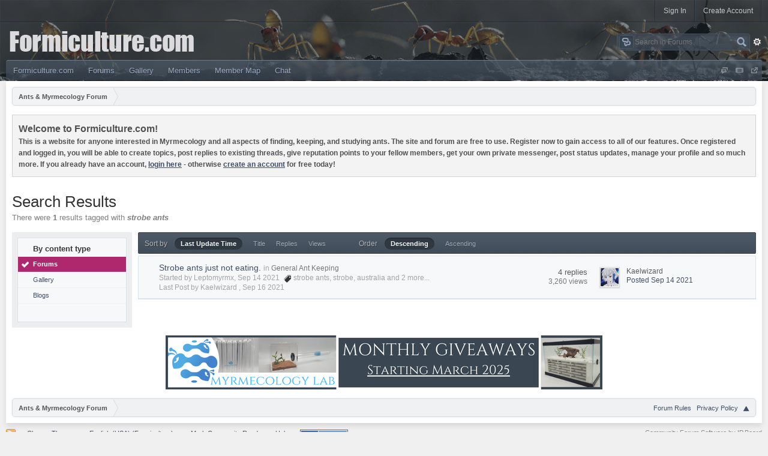

--- FILE ---
content_type: text/html;charset=UTF-8
request_url: https://www.formiculture.com/tags/forums/strobe%2Bants/
body_size: 29832
content:
<!DOCTYPE html>
<html lang="en"  xmlns:fb="http://www.facebook.com/2008/fbml">
   <head>
      <!-- BEGIN ARROWCHAT -->
      <link type="text/css" rel="stylesheet" id="arrowchat_css" media="all" href="/arrowchat/external.php?type=css" charset="utf-8" />
      <script type="text/javascript" src="/arrowchat/includes/js/jquery.js"></script>
      <script type="text/javascript" src="/arrowchat/includes/js/jquery-ui.js"></script>
      <script type="text/javascript" src="/arrowchat/external.php?type=djs" charset="utf-8"></script>
      <script type="text/javascript" src="/arrowchat/external.php?type=js" charset="utf-8"></script>
      <!-- END ARROWCHAT -->
      <meta charset="UTF-8" />
      <title>strobe ants - Tags - Forums - Ants & Myrmecology Forum</title>
      <meta http-equiv="X-UA-Compatible" content="IE=edge" />
      <link rel="shortcut icon" href='https://www.formiculture.com/favicon_fc.ico' />
      <link rel="image_src" href='https://www.formiculture.com/public/style_images/shivana/logo.png' />
      <script async src="https://pagead2.googlesyndication.com/pagead/js/adsbygoogle.js?client=ca-pub-0574282008631865" crossorigin="anonymous"></script>
      <script type='text/javascript'>
      //<![CDATA[
         jsDebug		= 0; /* Must come before JS includes */
         DISABLE_AJAX	= parseInt(0); /* Disables ajax requests where text is sent to the DB; helpful for charset issues */
         inACP			= false;
         var isRTL		= false;
         var rtlIe		= '';
         var rtlFull	= '';
      //]]>
      </script>
      
		

	
	<style type="text/css" >
		/* Inline CSS */
		
/* CSS: ipb_help*/

	</style>
	

	<style type="text/css" >
		/* Inline CSS */
		
/* CSS: ipcontent*/

	</style>
	

	<style type="text/css" title="Main" media="screen">
		/* Inline CSS */
		
/* CSS: calendar_select*/
.calendar_date_select{color:white;border:#777 1px solid;display:block;width:195px;z-index:1000}iframe.ie6_blocker{position:absolute;z-index:999}.calendar_date_select thead
th{font-weight:bold;background-color:#aaa;border-top:1px solid #777;border-bottom:1px solid #777;color:white !important}.calendar_date_select
.cds_buttons{text-align:center;padding:5px
0px;background-color:#555}.calendar_date_select
.cds_footer{background-color:black;padding:3px;font-size:12px;text-align:center}.calendar_date_select
table{margin:0px;padding:0px}.calendar_date_select
.cds_header{background-color:#ccc;border-bottom:2px solid #aaa;text-align:center}.calendar_date_select .cds_header
span{font-size:15px;color:black;font-weight:bold}.calendar_date_select
select{font-size:11px}.calendar_date_select .cds_header a:hover{color:white}.calendar_date_select .cds_header
a{width:22px;height:20px;text-decoration:none;font-size:14px;color:black !important}.calendar_date_select .cds_header
a.prev{float:left}.calendar_date_select .cds_header
a.next{float:right}.calendar_date_select .cds_header
a.close{float:right;display:none}.calendar_date_select .cds_header
select.month{width:90px}.calendar_date_select .cds_header
select.year{width:61px}.calendar_date_select .cds_buttons
a{color:white;font-size:9px}.calendar_date_select
td{font-size:12px;width:24px;height:21px;text-align:center;vertical-align:middle;background-color:#fff}.calendar_date_select
td.weekend{background-color:#eee;border-left:1px solid #ddd;border-right:1px solid #ddd}.calendar_date_select td
div{color:#000}.calendar_date_select td
div.other{color:#ccc}.calendar_date_select td.selected
div{color:white}.calendar_date_select tbody
td{border-bottom:1px solid #ddd}.calendar_date_select
td.selected{background-color:#777}.calendar_date_select td:hover{background-color:#ccc}.calendar_date_select
td.today{border:1px
dashed #999}.calendar_date_select td.disabled
div{color:#e6e6e6}.fieldWithErrors
.calendar_date_select{border:2px
solid red}
	</style>
	

	<style type="text/css" title="Main" media="screen,print">
		/* Inline CSS */
		
/* CSS: ipb_editor*/
#ipboard_body
.input_rte{width:100%;height:250px}#ipboard_body .ips_editor.lite_edition
.input_rte{height:60px}#ipboard_body .ips_editor
.input_rte.unloaded_editor{font-family:arial,verdana,tahoma,sans-serif;font-style:italic;font-size:11px;color:#b4b4b4;padding:5px
0px;text-indent:5px}#ipboard_body
.ips_editor{border:2px
solid #d5dde5;margin:8px;margin-right:0px;position:relative;line-height:100% !important}#ipboard_body .ips_editor.with_sidebar .controls,
#ipboard_body .ips_editor.with_sidebar
.editor{margin-right:200px}#ipboard_body .ips_editor
.controls{position:relative}#ipboard_body .ips_editor.with_sidebar
.sidebar{position:absolute;top:0px;right:1px;width:195px;bottom:1px;margin:0;border-width:1px;border-style:solid;border-color:#f6f8fa #d5dde5 #d5dde5 #f6f8fa}#ipboard_body .ips_editor.with_sidebar .sidebar
h4{background-color:#e4ebf2;height:25px;color:#1d3652;font-size:10px;font-weight:bold}#ipboard_body .ips_editor.with_sidebar .sidebar h4
span{padding:6px
0 0 6px;display:block}#ipboard_body .ips_editor.with_sidebar .sidebar h4
img{float:right;margin:6px
6px 0 0;cursor:pointer}#ipboard_body .ips_editor.with_sidebar .sidebar
.emoticon_holder{width:100%;height:93%;overflow:auto;position:absolute;bottom:25px;top:25px}#ipboard_body .ips_editor.with_sidebar .sidebar .emoticon_holder
td{padding:5px
0}#ipboard_body
.show_all_emoticons{bottom:0px;position:absolute;width:100%;text-align:center;background:#e4ebf2;height:25px}#ipboard_body .ips_editor.with_sidebar .sidebar
.emoticon_holder.no_bar{bottom:0px}#ipboard_body .ips_editor
.toolbar{height:30px;background:#e4ebf2 url(https://www.formiculture.com/public/style_images/shivana/gradient_bg.png) repeat-x left 50%;border-width:1px;border-style:solid;border-color:#f6f8fa #d5dde5 #d5dde5 #f6f8fa}#ipboard_body .ips_editor .toolbar
li{float:left;padding:3px}#ipboard_body .ips_editor .toolbar
li.sep{padding-right:4px;border-right:1px solid #d5dde5;margin-right:4px}#ipboard_body .ips_editor .toolbar
li.left{float:left}#ipboard_body .ips_editor .toolbar
li.right{float:right}#ipboard_body .ips_editor .toolbar li
span{display:block;padding:3px}#ipboard_body .ips_editor ul.ipbmenu_content,
#ipboard_body .ips_editor ul.ipbmenu_content
li{display:block;float:none;background-color:#fff}#ipboard_body .ips_editor .toolbar li
.rte_control.rte_menu{font-size:11px;height:14px;border:1px
solid #aeb9c5;margin-top:1px;padding:4px
15px 2px 7px;background-color:#fff;background-image:url(https://www.formiculture.com/public/style_images/shivana/rte_icons/rte_arrow.png);background-repeat:no-repeat;background-position:right center}#ipboard_body
.rte_title{background-color:#d5dde5;padding:4px;margin:-4px -4px 5px -4px;color:#1d3652;font-size:10px;font-weight:bold}#ipboard_body
.rte_fontsize{min-width:50px}#ipboard_body
.rte_font{min-width:85px}#ipboard_body
.rte_special{min-width:90px}#ipboard_body
.ipb_palette{padding:4px;background-color:#eef3f8;border-width:1px 2px 2px 1px;border-style:solid;border-color:#d5dde5;font-size:11px}#ipboard_body .ipb_palette
label{display:block;font-weight:bold;clear:both;width:auto !important;float:none !important;text-align:left !important}#ipboard_body .ipb_palette
input{clear:both;width:96%;margin-bottom:5px;font-size:11px;margin-right:6px}#ipboard_body .ipb_palette input[type="submit"],
#ipboard_body
.input_submit.emoticons{background-color:#d5dde5;border:1px
solid #d5dde5;margin:5px
auto 5px auto;text-align:center;padding:2px;color:#1d3652;font-size:11px;display:block;width:auto !important}#ipboard_body
.ipb_palette.extended{min-width:250px;max-width:320px}#ipboard_body .ipb_palette
pre{padding:5px
7px 10px 7px}#ipboard_body ul.fontsizes
li{padding:0.3em 0px !important}#ipboard_body .ipb_palette
table.rte_colors{border-collapse:separate;background-color:#fff;border-spacing:1px}#ipboard_body table.rte_colors
td{padding:6px;border:1px
solid #777;margin:1px;font-size:1px;cursor:pointer;height:18px}#ipboard_body
.rte_control{cursor:pointer;border:1px
solid #e4ebf2}#ipboard_body
.rte_hover{background-color:#d5dde5}#ipboard_body
.rte_selected{background-color:#d5dde5;border:1px
solid #aeb9c5}
	</style>
	

	<style type="text/css" >
		/* Inline CSS */
		
/* CSS: ipb_login_register*/

	</style>
	

	<style type="text/css" >
		/* Inline CSS */
		
/* CSS: ipb_ucp*/

	</style>
	

	<style type="text/css" >
		/* Inline CSS */
		
/* CSS: ipgallery*/

	</style>
	

	<style type="text/css" >
		/* Inline CSS */
		
/* CSS: ipgallery_slideshow*/

	</style>
	

	<style type="text/css" >
		/* Inline CSS */
		
/* CSS: ipb_messenger*/

	</style>
	

	<style type="text/css" >
		/* Inline CSS */
		
/* CSS: ipb_mlist*/

	</style>
	

	<style type="text/css" >
		/* Inline CSS */
		
/* CSS: ipb_photo_editor*/

	</style>
	

	<style type="text/css" >
		/* Inline CSS */
		
/* CSS: ipb_profile*/

	</style>
	

	<style type="text/css" >
		/* Inline CSS */
		
/* CSS: ipblog*/

	</style>
	

	<style type="text/css" >
		/* Inline CSS */
		
/* CSS: ipchat*/

	</style>
	

	<style type="text/css" title="Main" media="screen">
		/* Inline CSS */
		
/* CSS: membermap*/
#memberMapCanvasWrapper{margin-top:10px}#memberMapCanvas{position:relative;width:100%;height:610px}#memberMapProfileCanvas{height:250px !important;position:relative}#pinPointMap{height:250px}#memberMapUpdateInput{margin-top:12px}#memberMapUpdateInput
input{border:0px}#memberMapUpdateInput
#locationAddress{width:80%}#memberMapUpdateInput input[type=submit]{padding:5px;margin:3px}body.facebook{font:13px helvetica,arial,sans-serif;margin:0px;position:relative}body.facebook
#memberMapCanvasWrapper{position:relative;clear:both;height:600px !important;font-size:12px}body.facebook
.popupWrapper{width:450px;background-color:#3B5998;padding:12px;border:1px
solid #133783;box-shadow:0 0 2px rgba(0, 0, 0, 0.52)}body.facebook
.popupInner{width:426px;background-color:#FFF}body.facebook
ul{list-style:none;margin:0px;padding:0px}body.facebook
ul.topic_buttons{z-index:999;position:absolute;left:70px;top:6px}body.facebook .topic_buttons li, body.facebook
.input_submit{margin:4px;display:inline-block;background-color:#3B5998;border:1px
solid #133783;box-shadow:0 0 2px rgba(0, 0, 0, 0.52)}body.facebook .topic_buttons li a, body.facebook
.input_submit{display:inline-block;padding:3px;text-decoration:none;color:#FFF}body.facebook
fieldset{border:0px;margin:0px}body.facebook
h3{margin:2px;margin-bottom:10px}body.facebook
.submit{text-align:center;background-color:#D1DDEA}body.facebook
.cancel{color:#AD2930;font-size:0.9em;font-weight:bold}body.facebook #updateMapList
a{color:#133783;text-decoration:none;font-weight:bold}body.facebook #updateMapList a:hover{color:#3B5998}body.facebook input, body.facebook
select{font:13px helvetica,arial,sans-serif}body.facebook
p.message{background-color:#F3F3F3;border:1px
solid #D4D4D4;clear:both;padding:6px;color:#515151;margin:0
0 6px}body.facebook
.left{float:left}body.facebook
.ipsUserPhoto{max-width:75px;margin-right:3px}p.markerCount{margin:2px}a
span.displayName{font-size:0.75em}span.marker:after{border-color:blue transparent;border-top-color:inherit;border-image:none;border-style:solid;border-width:15px 15px 0px 0px;content:"";display:block;position:absolute;top:30px;opacity:0.6;width:0}span.marker{width:30px;height:30px;background-color:darkblue;border-top-color:darkblue;position:relative;line-height:30px;display:inline-block}span.marker.isMe{background-color:green;border-top-color:green}span.marker.notMe{background-color:crimson;border-top-color:crimson}span.marker
.fa{width:30px;text-align:center;line-height:30px;color:#FFF;font-size:19px}span.marker:hover{background-color:#333 !important;cursor:pointer}span.marker:hover
.fa{color:#FFF !important}#centerAndSet{line-height:30px}
	</style>
	

	<style type="text/css" title="Main" media="screen,print">
		/* Inline CSS */
		
/* CSS: ipb_common*/
#lightbox{position:absolute;left:0;width:100%;z-index:16000 !important;text-align:center;line-height:0}#lightbox
img{width:auto;height:auto}#lightbox a
img{border:none}#outerImageContainer{position:relative;background-color:#fff;width:250px;height:250px;margin:0
auto}#imageContainer{padding:10px}#loading{position:absolute;top:40%;left:0%;height:25%;width:100%;text-align:center;line-height:0}#hoverNav{position:absolute;top:0;left:0;height:100%;width:100%;z-index:10}#imageContainer>#hoverNav{left:0}#hoverNav
a{outline:none}#prevLink,#nextLink{width:49%;height:100%;background-image:url(https://www.formiculture.com/public/style_images/shivana/spacer.gif);display:block}#prevLink{left:0;float:left}#nextLink{right:0;float:right}#prevLink:hover,#prevLink:visited:hover{background:url(https://www.formiculture.com/public/style_images/shivana/lightbox/prevlabel.gif) left 15% no-repeat}#nextLink:hover,#nextLink:visited:hover{background:url(https://www.formiculture.com/public/style_images/shivana/lightbox/nextlabel.gif) right 15% no-repeat}#imageDataContainer{font:10px Verdana, Helvetica, sans-serif;background-color:#fff;margin:0
auto;line-height:1.4em;overflow:auto;width:100%}#imageData{padding:0
10px;color:#666}#imageData
#imageDetails{width:70%;float:left;text-align:left}#imageData
#caption{font-weight:bold}#imageData
#numberDisplay{display:block;clear:left;padding-bottom:1.0em}#imageData
#bottomNavClose{width:66px;float:right;padding-bottom:0.7em;outline:none}#overlay{position:fixed;top:0;left:0;z-index:15000 !important;width:100%;height:500px;background-color:#000}strong.bbc{font-weight:bold !important}em.bbc{font-style:italic !important}span.bbc_underline{text-decoration:underline !important}acronym.bbc{border-bottom:1px dotted #000}span.bbc_center,div.bbc_center,p.bbc_center{text-align:center;display:block}span.bbc_left,div.bbc_left,p.bbc_left{text-align:left;display:block}span.bbc_right,div.bbc_right,p.bbc_right{text-align:right;display:block}div.bbc_indent{margin-left:50px}del.bbc{text-decoration:line-through !important}.post.entry-content ul, ul.bbc, .as_content ul, .comment_content
ul{list-style:disc outside;margin:12px
0 12px 40px}ul.bbc
ul.bbc{list-style-type:circle}ul.bbc ul.bbc
ul.bbc{list-style-type:square}.post.entry-content ul.decimal,ul.bbcol.decimal, .post.entry-content ol, .post_body ol, .as_content
ol{margin:12px
0 12px 40px !important;list-style-type:decimal !important}.post.entry-content ul.lower-alpha,ul.bbcol.lower-alpha{margin-left:40px;list-style-type:lower-alpha}.post.entry-content ul.upper-alpha,ul.bbcol.upper-alpha{margin-left:40px;list-style-type:upper-alpha}.post.entry-content ul.lower-roman,ul.bbcol.lower-roman{margin-left:40px;list-style-type:lower-roman}.post.entry-content ul.upper-roman,ul.bbcol.upper-roman{margin-left:40px;list-style-type:upper-roman}span.bbc_hr{width:100%;display:block;border-top:2px solid #777;height:4px}div.bbc_spoiler{}div.bbc_spoiler
span.spoiler_title{font-weight:bold}div.bbc_spoiler_wrapper{border:1px
inset #777;padding:4px}div.bbc_spoiler_content{}input.bbc_spoiler_show{width:45px;font-size: .7em;margin:0px;padding:0px}img.bbc_img{cursor:pointer}.signature
img.bbc_img{cursor:default}.signature a
img.bbc_img{cursor:pointer}cite.ipb{display:none}pre.prettyprint,code.prettyprint{background-color:#fafafa !important;-moz-border-radius:4px;-webkit-border-radius:4px;-o-border-radius:4px;-ms-border-radius:4px;-khtml-border-radius:4px;border-radius:4px;color:#000;padding:5px;border:1px
solid #c9c9c9;overflow:auto;margin-left:10px;font-size:13px;line-height:140%;font-family:monospace !important}pre.prettyprint{width:95%;margin:1em
auto;padding:1em}div.blockquote{font-size:12px;padding:10px;border-left:2px solid #989898;border-right:2px solid #e5e5e5;border-bottom:2px solid #e5e5e5;-moz-border-radius:0 0 5px 5px;-webkit-border-radius:0 0 5px 5px;border-radius:0 0 5px 5px;background:#f7f7f7}div.blockquote
div.blockquote{margin:0
10px 0 0}div.blockquote
p.citation{margin:6px
10px 0 0}p.citation{font-size:12px;padding:8px
10px;border-left:2px solid #989898;background:#f6f6f6;background:-moz-linear-gradient(top, #f6f6f6 0%, #e5e5e5 100%);background:-webkit-gradient(linear, left top, left bottom, color-stop(0%,#f6f6f6), color-stop(100%,#e5e5e5));border-top:2px solid #e5e5e5;border-right:2px solid #e5e5e5;-moz-border-radius:5px 5px 0 0;-webkit-border-radius:5px 5px 0 0;border-radius:5px 5px 0 0;font-weight:bold;overflow-x:auto}blockquote.ipsBlockquote{font-size:12px;padding:10px;border:2px
solid #e5e5e5;border-left:2px solid #989898;-moz-border-radius:5px;-webkit-border-radius:5px;border-radius:5px;background:#f7f7f7;margin:0
0;overflow-x:auto}blockquote.ipsBlockquote
blockquote.ipsBlockquote{margin:0
10px 0 0}blockquote.ipsBlockquote
p.citation{margin:6px
10px 0 0}blockquote.ipsBlockquote.built{border-top:none;-moz-border-top-right-radius:0px;-webkit-border-top-left-radius:0px;border-top-left-radius:0px;border-top-right-radius:0px}._sharedMediaBbcode{width:500px;background:#f6f6f6;background:-moz-linear-gradient(top, #f6f6f6 0%, #e5e5e5 100%);background:-webkit-gradient(linear, left top, left bottom, color-stop(0%,#f6f6f6), color-stop(100%,#e5e5e5));border:1px
solid #dbdbdb;-moz-box-shadow:0px 1px 3px rgba(255,255,255,1) inset, 0px 1px 1px rgba(0,0,0,0.2);-webkit-box-shadow:0px 1px 3px rgba(255,255,255,1) inset, 0px 1px 1px rgba(0,0,0,0.2);box-shadow:0px 1px 3px rgba(255,255,255,1) inset, 0px 1px 2px rgba(0,0,0,0.2);-moz-border-radius:3px;-webkit-border-radius:3px;border-radius:3px;color:#616161;display:inline-block;margin-right:15px;margin-bottom:5px;padding:15px}.bbcode_mediaWrap
.details{color:#616161;font-size:12px;line-height:1.5;margin-left:95px}.bbcode_mediaWrap .details
a{color:#616161;text-decoration:none}.bbcode_mediaWrap .details h5, .bbcode_mediaWrap .details h5
a{font:400 20px/1.3 "Helvetica Neue", Helvetica, Arial, sans-serif;color:#2c2c2c;word-wrap:break-word;max-width:420px}.bbcode_mediaWrap
img.sharedmedia_image{float:left;position:relative;max-width:80px}.bbcode_mediaWrap
img.sharedmedia_screenshot{float:left;position:relative;max-width:80px}.cke_button_ipsmedia
span.cke_label{display:inline !important}
	</style>
	

	<style type="text/css" >
		/* Inline CSS */
		
/* CSS: ipgallery_lightbox*/

	</style>
	

	<style type="text/css" title="Main" media="screen,print">
		/* Inline CSS */
		
/* CSS: ipb_styles*/
body,div,dl,dt,dd,ul,ol,li,h1,h2,h3,h4,h5,h6,pre,form,fieldset,input,textarea,p,blockquote,th,td{margin:0;padding:0}table{border-collapse:collapse;border-spacing:0}fieldset,img{border:0}address,caption,cite,code,dfn,th,var{font-style:normal;font-weight:normal}ol,ul{list-style:none}caption,th{text-align:left}h1,h2,h3,h4,h5,h6{font-size:100%;font-weight:normal}q:before,q:after{content:''}abbr,acronym{border:0}hr{display:none}address{display:inline}html,body{background:#f0f0f0;color:#5a5a5a}body{font:normal 13px helvetica,arial,sans-serif;position:relative}input,select{font:normal 13px helvetica,arial,sans-serif}h3,strong{font-weight:bold}em{font-style:italic}img,.input_check,.input_radio{vertical-align:middle}legend{display:none}table{width:100%}td{padding:3px}a{color:#404F68;text-decoration:none}a:hover{color:#5D6C85}.ipsList_inline>li{display:inline-block;margin:0
3px}.ipsList_inline>li:first-child{margin-left:0}.ipsList_inline>li:last-child{margin-right:0}.ipsList_inline.ipsList_reset>li:first-child{margin-left:3px}.ipsList_inline.ipsList_reset>li:last-child{margin-right:3px}.ipsList_inline.ipsList_nowrap{white-space:nowrap}.ipsList_withminiphoto>li{margin-bottom:8px}.ipsList_withmediumphoto > li
.list_content{margin-left:60px}.ipsList_withminiphoto > li
.list_content{margin-left:40px}.ipsList_withtinyphoto > li
.list_content{margin-left:30px}.list_content{word-wrap:break-word}.ipsList_data
li{margin-bottom:6px;line-height:1.3}.ipsList_data
.row_data{display:inline-block;word-wrap:break-word;max-width:100%}.ipsList_data .row_title, .ipsList_data
.ft{display:inline-block;float:left;width:120px;font-weight:bold;text-align:right;padding-right:10px}.ipsList_data.ipsList_data_thin .row_title, .ipsList_data.ipsList_data_thin
.ft{width:80px}.ipsType_pagetitle,.ipsType_subtitle{font:300 26px/1.3 Helvetica,Arial,sans-serif;color:#323232}.ipsType_subtitle{font-size:18px}.ipsType_sectiontitle{font-size:16px;font-weight:normal;color:#595959;padding:5px
0;border-bottom:1px solid #ececec}.ipsType_pagedesc{color:#7f7f7f;line-height:1.5}.ipsType_pagedesc
a{text-decoration:underline}.ipsType_textblock{line-height:1.5;color:#282828}.ipsType_small{font-size:12px}.ipsType_smaller, .ipsType_smaller
a{font-size:11px !important}.ipsType_smallest, .ipsType_smallest
a{font-size:10px !important}.ipsReset{margin:0
!important;padding:0
!important}#content,.main_width{min-width:900px;max-width:1900px;margin:0
auto}#branding,#header_bar,#content_fc{min-width:1000px;padding:0
10px}#content{background:#fff;padding:10px;line-height:120%;-webkit-box-shadow:0 5px 9px rgba(0,0,0,0.1);-moz-box-shadow:0 5px 9px rgba(0,0,0,0.1);box-shadow:0 5px 9px rgba(0,0,0,0.1)}.row1,.post_block.row1{background-color:#fff}.row2,.post_block.row2{background-color:#f1f6f9}.unread{background-color:#f7fbfc}.unread .altrow,.unread.altrow{background-color:#E2E9F0}.highlighted, .highlighted
.altrow{background-color:#d6e4f0}.ipsBox{background:#EBEDEF}.ipsBox_notice,.ipsBox_highlight{background:#f4fcff;border-bottom:1px solid #cae9f5}a.ipsBadge:hover{color:#fff}.ipsBadge_green{background:#7ba60d}.ipsBadge_purple{background:#af286d}.ipsBadge_grey{background:#5b5b5b}.ipsBadge_lightgrey{background:#b3b3b3}.ipsBadge_orange{background:#ED7710}.ipsBadge_red{background:#bf1d00}.bar{background:#D1D6D9;padding:8px
10px}.bar.altbar{background:#C6CBCE;color:#494F59}.header{background:#C6CBCE;color:#494F59}body .ipb_table .header a,
body .topic_options
a{color:#494F59}.topicinfopanel,.bestanswertopic{background:#EFF1F3;border:1px
solid #DFE1E3;border-radius:5px;padding:7px}.bestanswertopic{background:#EAF8E2;border:1px
solid #D6E4B7}.post_body
.post{color:#282828}.bbc_url,.bbc_email{text-decoration:underline}.date, .poll_question
.votes{color:#747474;font-size:11px}.no_messages{background-color:#f6f8fa;color:#1c2837;padding:15px
10px}.tab_bar{background-color:#C1CED9;color:#4a6784}.tab_bar
li.active{background-color:#243f5c;color:#fff}.tab_bar.no_title.mini{border-bottom:8px solid #243f5c}.ipbmenu_content,.ipb_autocomplete{background-color:#f7f9fb;border:1px
solid #d5dde5;-webkit-box-shadow:rgba(0, 0, 0, 0.3) 0 6px 6px;box-shadow:rgba(0, 0, 0, 0.3) 0 6px 6px}.ipbmenu_content li, .ipb_autocomplete
li{border-bottom:1px solid #d5dde5}.ipb_autocomplete
li.active{background:#d5dde5}.ipbmenu_content a:hover{background:#d5dde5}.input_submit{background:#3A4752 url(https://www.formiculture.com/public/style_images/shivana/primary_nav_bg.png) repeat-x top;color:#fff;-moz-border-radius:3px;-webkit-border-radius:3px;border-radius:3px;-moz-box-shadow:inset 0 1px 0 0 #5c5c5c, 0 2px 3px rgba(0,0,0,0.2);-webkit-box-shadow:inset 0 1px 0 0 #5c5c5c, 0 2px 3px rgba(0,0,0,0.2);box-shadow:inset 0 1px 0 0 #5c5c5c, 0 2px 3px rgba(0,0,0,0.2);border-color:#3A4752}.input_submit:hover{color:#fff}.input_submit.alt{background:#EFF1F3;border-color:#DEE0E2;color:#464646;-moz-box-shadow:inset 0 1px 0 0 #eff3f8, 0 2px 3px rgba(0,0,0,0.2);-webkit-box-shadow:inset 0 1px 0 0 #eff3f8, 0 2px 3px rgba(0,0,0,0.2);box-shadow:inset 0 1px 0 0 #eff3f8, 0 2px 3px rgba(0,0,0,0.2)}.input_submit.alt:hover{color:#464646}.input_submit.delete{background:#ad2930;border-color:#C8A5A4 #962D29 #962D29 #C8A5A4;color:#fff;-moz-box-shadow:inset 0 1px 0 0 #C8A5A4, 0 2px 3px rgba(0,0,0,0.2);-webkit-box-shadow:inset 0 1px 0 0 #C8A5A4, 0 2px 3px rgba(0,0,0,0.2);box-shadow:inset 0 1px 0 0 #C8A5A4, 0 2px 3px rgba(0,0,0,0.2)}.input_submit.delete:hover{color:#fff}body#ipboard_body{margin-bottom:0}body#ipboard_body fieldset.submit,
body#ipboard_body
p.submit{background-color:#D1D6D9}.moderated, body .moderated td, .moderated td.altrow, .post_block.moderated .post_body, body td.moderated, body
td.moderated{background-color:#f8f1f3}.post_block.moderated
.post_body{border-color:#e9d2d7}.moderated
.row2{background-color:#f0e0e3}.moderated
.post_controls{padding:6px
0}.moderated, .moderated
a{color:#6f3642}body#ipboard_body.redirector{background:#fff !important}#header_fc{height:135px;border:0;margin:0;padding:0;background:#242c34 url('https://www.formiculture.com/public/style_images/shivana/header_bg.jpg') repeat-x}#header_bar{text-align:right;background:rgba(36, 44, 52, .5);border-bottom:1px solid #131B23;border-bottom:1px solid rgba(19,27,35,0.5)}#admin_bar{font-size:11px;line-height:36px}#admin_bar li.active
a{color:#fc6d35}#admin_bar
a{color:#8a8a8a}#admin_bar a:hover{color:#fff}#user_navigation{color:#9f9f9f;font-size:11px}#user_navigation>ul{border-right:1px solid #414E5A;border-left:1px solid #131B23}#user_navigation>ul{border-right:1px solid rgba(65, 78, 90, 0.6);border-left:1px solid rgba(19, 27, 35, 0.5)}#user_navigation
li{border-left:1px solid #414E5A;border-left:1px solid rgba(65, 78, 90, 0.5);border-right:1px solid #131B23;border-right:1px solid rgba(19, 27, 35, 0.5);float:left;margin:0}#user_navigation
a{color:#222;float:left;height:36px;line-height:36px;outline:medium none;padding:0
12px;font-size:12px;color:#c7c7c7;border-right:1px solid transparent;border-left:1px solid transparent;position:relative}#user_navigation a:hover{background-color:#576b7e}#user_navigation.logged_in li:last-child a:hover{background-color:rgba(200,0,0,0.4)}#user_link_dd,.dropdownIndicator{display:inline-block;width:9px;height:5px;background:url(https://www.formiculture.com/public/style_images/shivana/header_dropdown.png) no-repeat left}#user_link_menucontent #links
li{width:50%;float:left;margin:3px
0;text-shadow:0 1px 0 rgba(255,255,255,1);white-space:nowrap}#user_link.menu_active{background:#fff;color:#323232}#user_link.menu_active #user_link_dd, .menu_active .dropdownIndicator, li.active
.dropdownIndicator{background-position:right}#community_app_menu .menu_active
.dropdownIndicator{background-position:left}#community_app_menu li.active .menu_active
.dropdownIndicator{background-position:right}#user_link_menucontent
#statusForm{margin-bottom:15px}#user_link_menucontent
#statusUpdate{margin-bottom:5px}#user_link_menucontent>div{margin-left:15px;width:265px;text-align:left}#statusSubmitGlobal{margin-top:3px}#user_link.menu_active,#notify_link.menu_active,#inbox_link.menu_active{background-position:bottom;background-color:#fff !important;border-right:1px solid #C5C5C5;border-left:1px solid #C5C5C5;position:relative;z-index:10000;border-radius:3px 3px 0 0}#notify_link,#inbox_link{padding:0
20px !important}#usepic
a{padding:0
3px}#usepic
img{width:25px;height:25px;border:none}#notify_link{background:url(https://www.formiculture.com/public/style_images/shivana/icon_notify.png) no-repeat top}#inbox_link{background:url(https://www.formiculture.com/public/style_images/shivana/icon_inbox.png) no-repeat top}#user_navigation.not_logged_in #register_link:hover{background-color:rgba(123,166,13,.7);color:#fff}#branding{background:#242e37;background:rgba(36, 46, 55, 0.5);border-top:1px solid #414e5a;border-top:1px solid rgba(65,78,90,0.5);min-height:90px}#logo{display:inline}#logo
img{margin:0}#primary_nav{background:#3a4752 url(https://www.formiculture.com/public/style_images/shivana/primary_nav_bg.png) repeat-x;background:transparent url(https://www.formiculture.com/public/style_images/shivana/primary_nav_bg_fc.png) repeat-x;border-top:1px solid #566674;border-top:1px solid #697d8e;-webkit-border-radius:4px 4px 0 0;border-radius:4px 4px 0 0;font-size:13px;padding:0
10px}#community_app_menu>li{margin:0;position:relative}#community_app_menu>li:first-child{margin-left:-10px}#community_app_menu>li>a{color:#9baac3;display:block;padding:9px
12px;text-shadow:0 1px 1px rgba(0,0,0,0.5);outline:none}#community_app_menu>li>a:hover,#community_app_menu>li>a.menu_active{color:#D3E3F1;background:rgba(0,0,0,0.1)}#community_app_menu>li.active>a{color:#B6C6D4;background:rgba(0, 0, 0, 0.15)}#quickNavLaunch span, #nav_explore span, #nav_sodfontchooser
span{background:url(https://www.formiculture.com/public/style_images/shivana/icon_quicknav_fc.png) no-repeat center top;width:13px;height:13px;display:inline-block}#nav_sodfontchooser
span{background-image:url(https://www.formiculture.com/public/style_images/shivana/icon_fontchooser_fc.png)}#nav_explore
span{background-image:url(https://www.formiculture.com/public/style_images/shivana/icon_newcontent_fc.png)}#quickNavLaunch:hover span, #nav_explore:hover span, #nav_sodfontchooser:hover
span{background-position:center bottom}#primary_nav #nav_explore a, #primary_nav #quickNavLaunch, #primary_nav
#nav_sodfontchooser{padding:10px
6px 8px}#primary_nav
#quickNavLaunch{border-radius:0 5px 0 0}#more_apps_menucontent,.submenu_container{background:#3d4855;font-size:12px;border:0;min-width:140px}#more_apps_menucontent li, .submenu_container
li{padding:0;border:0;float:none !important;min-width:150px}#more_apps_menucontent a, .submenu_container
a{display:block;padding:8px
10px;color:#fff;text-shadow:0 1px 1px rgba(0,0,0,0.5)}#more_apps_menucontent li:hover, .submenu_container li:hover{background:rgba(0, 0, 0, 0.1) !important}#more_apps_menucontent li:hover a, .submenu_container li:hover
a{color:#D3E3F1;text-shadow:none}#community_app_menu .submenu_container,#more_apps_menucontent.submenu_container{width:260px}#community_app_menu .submenu_container li,
#more_apps_menucontent.submenu_container
li{width:260px}.breadcrumb{font-size:11px;background:#EFF1F3;border:1px
solid #D9DBDD;border-radius:5px;-webkit-border-radius:5px;-moz-border-radius:5px;-khtml-border-radius:5px;overflow:hidden;zoom:1;box-shadow:0 0 3px rgba(109, 119, 237, 0.2);clear:both}.breadcrumb ol
li{display:block;float:left;position:relative}.breadcrumb ol li
.arrow{border:15px
inset transparent;border-right:1px none black;border-left-width:8px;border-left-color:#D9DBDD;border-left-style:solid;display:block;position:absolute;right:-8px;top:0;z-index:50;width:0;height:0}.breadcrumb ol li .arrow
span{border:15px
inset transparent;border-right:1px none black;border-left-width:8px;border-left-color:#F1F3F5;border-left-style:solid;display:block;position:absolute;left:-9px;top:-15px;z-index:51;white-space:nowrap;overflow:hidden;text-indent:9999px;width:0;height:0}.breadcrumb ol li
.navstep{text-decoration:none;background-color:#F1F3F5;padding:0
10px 0 18px;margin-bottom:-2px;border-bottom:1px solid #dfdfdf;outline:0
none;-moz-outline-style:0 none;display:block;line-height:30px;color:#555}.breadcrumb ol li:hover
.navstep{background-color:#E8EAEC}.breadcrumb ol li:hover .arrow
span{border-left-color:#E8EAEC}.breadcrumb ol li:first-child
.navstep{padding-left:10px;border-top-left-radius:4px;-webkit-border-top-left-radius:4px;-moz-border-radius-topleft:4px;-khtml-border-top-left-radius:4px;border-bottom-left-radius:4px;-webkit-border-bottom-left-radius:4px;-moz-border-radius-bottomleft:4px;-khtml-border-bottom-left-radius:4px}.breadcrumb ol li:last-child
.navstep{font-weight:bold}.breadcrumb
.rightlink{float:right;position:relative;right:6px;top:8px}.breadcrumb
.sosialicons{top:7px}.sosialicons
li{margin:0
.1em}.sosialicons a, .sosialicons a
span{width:16px;height:16px;display:block;background:url(https://www.formiculture.com/public/style_images/shivana/sosials.png) no-repeat 0 bottom}.sosialicons a
span{background-position:0 0;opacity:0;-webkit-transition:150ms ease-in;-moz-transition:150ms ease-in;-ms-transition:150ms ease-in;-o-transition:150ms ease-in;transition:150ms ease-in}.sosialicons a:hover
span{opacity:1}.sosialicons
a.youtube{background-position:-32px bottom}.sosialicons a.youtube
span{background-position:-32px 0}.sosialicons
a.twitter{background-position:-16px bottom}.sosialicons a.twitter
span{background-position:-16px 0}.sosialicons
a.email{background-position:-48px bottom}.sosialicons a.email
span{background-position:-48px 0}.ipsHeaderMenu{background:#fff;background:-moz-linear-gradient(top, #fff 0%, #f6f6f6 70%, #ededed 100%);background:-webkit-gradient(linear, left top, left bottom, color-stop(0%,#fff), color-stop(70%,#f6f6f6), color-stop(100%,#ededed));padding:10px;-moz-border-radius:0 6px 6px 6px;-webkit-border-bottom-right-radius:6px;-webkit-border-bottom-left-radius:6px;-webkit-border-top-right-radius:6px;border-radius:0 6px 6px 6px;overflow:hidden;width:340px;border:1px
solid #c5c5c5}.ipsHeaderMenu.leftopen{-moz-border-radius:6px 0 6px 6px;-webkit-border-top-right-radius:0;-webkit-border-top-left-radius:6px;border-radius:6px 0 6px 6px}.ipsHeaderMenu
.ipsType_sectiontitle{margin-bottom:8px}#user_notifications_link_menucontent.ipsHeaderMenu,#user_inbox_link_menucontent.ipsHeaderMenu{width:300px}#search{margin-top:18px}#main_search{font-size:12px;border:0;padding:0;background:transparent;width:160px;outline:0;color:#ccc}#search_wrap{position:relative;background:#3a4752 url(https://www.formiculture.com/public/style_images/shivana/primary_nav_bg.png) repeat-x;background:transparent url(https://www.formiculture.com/public/style_images/shivana/primary_nav_bg_fc.png) repeat-x;display:block;border:1px
solid #4A5763;padding:0
26px 0 4px;height:26px;line-height:25px;-moz-border-radius:3px;-webkit-border-radius:3px;border-radius:3px;-webkit-box-shadow:0 2px 4px rgba(0,0,0,0.2) inset;-moz-box-shadow:0 2px 4px rgba(0,0,0,0.2) inset;box-shadow:0 2px 4px rgba(0,0,0,0.2) inset;min-width:190px}#adv_search{width:16px;height:16px;background:url(https://www.formiculture.com/public/style_images/shivana/advanced_search.png) no-repeat right 50%;text-indent:-3000em;display:inline-block;margin:6px
0 4px 4px}#search
.submit_input{background:url(https://www.formiculture.com/public/style_images/shivana/search_icon.png) no-repeat 50%;text-indent:-3000em;padding:0;border:0;display:block;width:26px;height:26px;position:absolute;right:0;top:0;bottom:0}#search_options{font-size:10px;height:14px;width:14px;line-height:20px;margin:2px
2px 0 -1px;padding:3px
4px;-moz-border-radius:3px;-webkit-border-radius:3px;border-radius:3px;background-color:#3a4752;border:1px
solid #A4B1BD;float:left;border:1px
solid #4A5763;-webkit-box-shadow:0 2px 4px rgba(0,0,0,0.2) inset;-moz-box-shadow:0 2px 4px rgba(0,0,0,0.2) inset;box-shadow:0 2px 4px rgba(0,0,0,0.2) inset}#search_options_menucontent{min-width:100px;white-space:nowrap}#search_options_menucontent
input{margin-right:10px}#search_options_menucontent
li{border-bottom:0;position:relative}#search_options_menucontent
label{cursor:pointer}#search_options_menucontent input[type='radio']{visibility:hidden}#search_wrap
.searchicon{background:url("https://www.formiculture.com/public/style_images/shivana/appicon/iconsprits.png") no-repeat -14px 0;height:14px;position:absolute;top:6px;width:14px}#search_wrap
.s_forum{background-position:0 0}#search_wrap
.s_forums{background-position:-28px 0}#search_wrap
.s_gallery{background-position:0 -14px}#search_wrap
.s_calendar{background-position:-14px -14px}#search_wrap
.s_downloads{background-position:-28px -14px}#search_wrap
.s_core{background-position:0 -28px}#search_wrap
.s_nexus{background-position:-14px -28px}#search_wrap
.s_members{background-position:-28px -28px}#search_wrap
.s_blog{background-position:0 -42px}#search_wrap
.s_topic{background-position:-14px -42px}#search_wrap
.s_pages{background-position:-28px -42px}#totop{margin-right:4px;outline:none}#footer_utilities{padding:10px;font-size:11px;position:relative}#footer_utilities .ipsList_inline>li>a{margin-right:0;padding:4px
10px}#footer_utilities
a.menu_active{background:#F7F9FB;margin-top:-5px;padding:3px
9px 4px !important;z-index:20000;position:relative;display:inline-block;border:1px
solid #D5DDE5;border-bottom:0}#copyright{color:#848484;text-align:right;text-shadow:0 1px 0 #fff}#copyright
a{color:#848484}#ipsDebug_footer{width:900px;margin:8px
auto 0 auto;text-align:center;color:#404040;text-shadow:0 1px 0 #fff;font-size:11px}#ipsDebug_footer
strong{margin-left:20px}#ipsDebug_footer
a{color:#404040}#rss_menu{background-color:#fef3d7;border:1px
solid #ed7710}#rss_menu
li{border-bottom:1px solid #fce19b}#rss_menu
a{color:#ed7710;padding:5px
8px}#rss_menu a:hover{background-color:#ed7710;color:#fff}.fcad img, .fcad
iframe{border:none !important;margin:0
!important;padding:0
!important;overflow:hidden !important}#fcad1{text-align:center !important;margin-bottom:13px !important}#fcad2{text-align:center !important;margin-bottom:0px !important}#fcad3{text-align:center !important;margin-bottom:10px !important}#fcad4{text-align:center !important;margin-top:13px !important;margin-bottom:0px !important}#fcad5{text-align:center !important;margin-bottom:0px !important}.ipsUserPhoto{padding:1px;border:1px
solid #d5d5d5;background:#fff;-webkit-box-shadow:0 2px 2px rgba(0,0,0,0.1);-moz-box-shadow:0 2px 2px rgba(0,0,0,0.1);box-shadow:0 2px 2px rgba(0,0,0,0.1)}.ipsUserPhotoLink:hover
.ipsUserPhoto{border-color:#7d7d7d}.ipsUserPhoto_variable{max-width:155px}.ipsUserPhoto_large{max-width:90px;max-height:90px}.ipsUserPhoto_medium{width:50px;height:50px}.ipsUserPhoto_mini{width:30px;height:30px}.ipsUserPhoto_tiny{width:20px;height:20px}.ipsUserPhoto_icon{width:16px;height:16px}.general_box{background:#fcfcfc;margin-bottom:10px}.general_box
h3{font:normal 14px helvetica, arial, sans-serif;padding:8px
10px;background:#DCE1E4;color:#494F59}.general_box
.none{color:#bcbcbc}.ipsBox,.ipsPad{padding:9px}.ipsPad_double{padding:9px
19px}.ipsBox_withphoto{margin-left:65px}.ipsBox_container{background:#F6F8FA;border:1px
solid #DCE2EC}.ipsBox_container.moderated{background:#f8f1f3;border:1px
solid #d6b0bb}.ipsBox_notice{padding:10px;line-height:1.6;margin-bottom:10px}.ipsBox_container
.ipsBox_notice{margin:-10px -10px 10px -10px}.ipsPad_half{padding:4px
!important}.ipsPad_left{padding-left:9px}.ipsPad_top{padding-top:9px}.ipsPad_top_slimmer{padding-top:7px}.ipsPad_top_half{padding-top:4px}.ipsPad_top_bottom{padding-top:9px;padding-bottom:9px}.ipsPad_top_bottom_half{padding-top:4px;padding-bottom:4px}.ipsMargin_top{margin-top:9px}.ipsBlendLinks_target
.ipsBlendLinks_here{opacity:0.5;-webkit-transition:all 0.1s ease-in-out;-moz-transition:all 0.2s ease-in-out}.ipsBlendLinks_target:hover
.ipsBlendLinks_here{opacity:1}.block_list>li{padding:5px
10px;border-bottom:1px solid #f2f2f2}.ipsModMenu{width:15px;height:15px;display:inline-block;text-indent:-2000em;background:url(https://www.formiculture.com/public/style_images/shivana/moderation_cog.png) no-repeat;margin-right:5px;vertical-align:middle}.ipsBadge{display:inline-block;height:16px;line-height:16px;padding:0
5px;font-size:9px;font-weight:bold;text-transform:uppercase;color:#fff;-moz-border-radius:4px;-webkit-border-radius:4px;border-radius:4px;vertical-align:middle}.ipsBadge.has_icon
img{max-height:7px;vertical-align:baseline}#nav_app_ipchat
.ipsBadge{position:absolute}#ajax_loading{background:rgba(0,0,0,.8);color:#fff;text-align:center;padding:5px
0 8px;width:8%;top:0;left:46%;-moz-border-radius:0 0 5px 5px;-webkit-border-bottom-right-radius:5px;-webkit-border-bottom-left-radius:5px;border-radius:0 0 5px 5px;z-index:10000;position:fixed;-moz-box-shadow:0 3px 5px rgba(0,0,0,0.2), inset 0 -1px 0 rgba(255,255,255,0.2);-webkit-box-shadow:0 3px 5px rgba(0,0,0,0.2), inset 0 -1px 0 rgba(255,255,255,0.2);box-shadow:0 3px 5px rgba(0,0,0,0.2), inset 0 -1px 0 rgba(255,255,255,0.2)}#ipboard_body.redirector{width:500px;margin:150px
auto 0 auto}#ipboard_body.minimal{margin-top:40px}#ipboard_body.minimal
#content{-moz-border-radius:10px;-webkit-border-radius:10px;border-radius:10px;padding:20px
30px}#ipboard_body.minimal
h1{font-size:32px}#ipboard_body.minimal
.ipsType_pagedesc{font-size:16px}.progress_bar{background-color:#fff;border:1px
solid #d5dde5}.progress_bar
span{background:#243f5c url(https://www.formiculture.com/public/style_images/shivana/gradient_bg.png) repeat-x left 50%;color:#fff;font-size:0em;font-weight:bold;text-align:center;text-indent:-2000em;height:10px;display:block;overflow:hidden}.progress_bar.limit
span{background:#b82929 url(https://www.formiculture.com/public/style_images/shivana/progressbar_warning.png) repeat-x center}.progress_bar span
span{display:none}.progress_bar.user_warn{margin:0
auto;width:80%}.progress_bar.user_warn
span{height:6px}.progress_bar.topic_poll{border:1px
solid #d5dde5;margin-top:2px;width:40%}li.rating
a{outline:0}.antispam_img{margin:0
3px 5px 0}span.error{color:#ad2930;font-weight:bold;clear:both}#recaptcha_widget_div{max-width:350px}#recaptcha_table{border:0
!important}.mediatag_wrapper{position:relative;padding-bottom:56.25%;padding-top:30px;height:0;overflow:hidden}.mediatag_wrapper iframe,
.mediatag_wrapper object,
.mediatag_wrapper
embed{position:absolute;top:0;left:0;width:100%;height:100%}.tab_filters ul, .tab_filters li, fieldset.with_subhead span.desc, fieldset.with_subhead label,.user_controls
li{display:inline}.right{float:right}.left{float:left}.hide{display:none}.short{text-align:center}.clear{clear:both}.clearfix:after{content:".";display:block;height:0;clear:both;visibility:hidden}.faded{opacity:0.5}.clickable{cursor:pointer}.reset_cursor{cursor:default}.bullets ul, .bullets ol,ul.bullets,ol.bullets{list-style:disc;margin-left:30px;line-height:150%;list-style-image:none}.maintitle{background:#3a4752 url(https://www.formiculture.com/public/style_images/shivana/maintitle.png) repeat-x;border:1px
solid #414a53;color:#AFB5BF;padding:9px
10px 8px;font-size:15px;font-weight:300;-moz-border-radius:2px;-webkit-border-radius:2px;border-radius:2px;margin-bottom:3px;box-shadow:0 1px 2px 0 #4D5760 inset;text-shadow:1px 1px 1px #333}.maintitle
a{color:#AFB5BF}.collapsed
.maintitle{opacity:0.9}.maintitle
.toggle{visibility:hidden;background:url(https://www.formiculture.com/public/style_images/shivana/cat_minimize.png) no-repeat;text-indent:-3000em;width:20px;height:20px;margin-top:-1px;display:block;outline:0}.maintitle:hover
.toggle{visibility:visible}.collapsed
.toggle{background-image:url(https://www.formiculture.com/public/style_images/shivana/cat_maximize.png)}#user_navigation #new_msg_count, .poll_question h4,.rounded{border-radius:6px;-moz-border-radius:6px;-webkit-border-radius:6px}.desc, .desc.blend_links a,p.posted_info{font-size:12px;color:#777}.desc.lighter, .desc.lighter.blend_links
a{color:#a4a4a4}.cancel{color:#ad2930;font-size:0.9em;font-weight:bold}em.moderated{font-size:11px;font-style:normal;font-weight:bold}.positive{color:#6f8f52}.negative{color:#c7172b}.searchlite{background-color:yellow;color:red;font-size:14px}.activeuserposting{font-style:italic}.col_f_post{width:250px !important}.is_mod
.col_f_post{width:210px !important}td.col_c_post{padding-top:10px !important;width:250px}.col_f_icon{padding:10px
0 0 0 !important;width:24px !important;text-align:center;vertical-align:top}.col_n_icon{vertical-align:middle;width:24px;padding:0
!important}.col_f_views,.col_m_replies{width:100px !important;text-align:right;white-space:nowrap}.col_f_mod,.col_m_mod,.col_n_mod{width:40px;text-align:right}.col_f_preview{width:20px !important;text-align:right}.col_c_icon{padding:10px
5px 10px 5px !important;width:30px;vertical-align:middle;text-align:middle}.col_c_post
.ipsUserPhoto{margin-top:3px}.col_n_date{width:250px}.col_m_photo,.col_n_photo{width:30px}.col_m_mod{text-align:right}.col_r_icon{width:3%}.col_f_topic,.col_m_subject{width:49%}.col_f_starter,.col_r_total,.col_r_comments{width:10%}.col_m_date,.col_r_updated,.col_r_section{width:18%}.col_c_stats{width:15%;text-align:right}.col_c_forum{width:auto}.col_mod,.col_r_mod{width:3%}.col_r_title{width:26%}table.ipb_table{width:100%;line-height:1.3;border-collapse:collapse}table.ipb_table
td{padding:10px;border-bottom:1px solid #DCE2EC;background:#F6F8FA}table.ipb_table tr:last-child
td{border-bottom:none}table.ipb_table tr.unread
h4{font-weight:bold}table.ipb_table tr.highlighted
td{border-bottom:0}table.ipb_table
th{font-size:11px;font-weight:bold;padding:8px
6px}.last_post{margin-left:45px}table.ipb_table h4,
table.ipb_table
.topic_title{font-size:14px;display:inline-block}table.ipb_table  .unread
.topic_title{font-weight:bold}table.ipb_table
.ipsModMenu{visibility:hidden}table.ipb_table tr:hover .ipsModMenu, table.ipb_table tr
.ipsModMenu.menu_active{visibility:visible}#announcements
h4{display:inline}#announcements
td{border-bottom:1px solid #fff}.forum_data{font-size:11px;color:#5c5c5c;display:inline-block;white-space:nowrap;margin:0
0 0 8px}.desc_more{background:url(https://www.formiculture.com/public/style_images/shivana/desc_more.png) no-repeat top;display:inline-block;width:13px;height:13px;text-indent:-2000em}.desc_more:hover{background-position:bottom}.category_block .ipb_table
h4{font-size:15px;word-wrap:break-word}.subfcontrl{font-size:11px}.subfcontrl
.dropdownIndicator{background-position:right center}.subfmenu{min-width:110px !important;padding:0}table.ipb_table
.subforums{margin:2px
0 3px}.subforums
.subcircle{background:url(https://www.formiculture.com/public/style_images/shivana/submenu.png) no-repeat;width:10px;height:10px;display:inline-block;vertical-align:middle;margin-right:2px}.subforums .unread
.subcircle{background-position:right}table.ipb_table .subforums
li.unread{font-weight:bold}table.ipb_table
.expander{visibility:hidden;width:16px;height:16px;display:inline-block}table.ipb_table tr:hover
.expander{visibility:visible;opacity:0.2}table.ipb_table
td.col_f_preview{cursor:pointer}table.ipb_table tr td:hover .expander,.expander.open,.expander.loading{visibility:visible !important;opacity:1}table.ipb_table
.expander.closed{background:url(https://www.formiculture.com/public/style_images/shivana/icon_expand_close.png) no-repeat top}table.ipb_table
.expander.open{background:url(https://www.formiculture.com/public/style_images/shivana/icon_expand_close.png) no-repeat bottom}table.ipb_table
.expander.loading{background:url(https://www.formiculture.com/public/style_images/shivana/loading.gif) no-repeat}table.ipb_table .preview
td{padding:20px
10px 20px 29px;z-index:20000;border-top:0}table.ipb_table .preview td>div{line-height:1.4;position:relative}table.ipb_table .preview
td{-webkit-box-shadow:0 4px 5px rgba(0,0,0,0.15);-moz-box-shadow:0 4px 5px rgba(0,0,0,0.15);box-shadow:0 4px 5px rgba(0,0,0,0.15);border:1px
solid #D6E4F0}.preview_col{margin-left:80px}.preview_info{border-bottom:1px solid #eaeaea;padding-bottom:3px;margin:-3px 0 3px}table.ipb_table
.mini_pagination{opacity:0.5}table.ipb_table tr:hover
.mini_pagination{opacity:1}.ipsLayout.ipsLayout_withleft{padding-left:210px}.ipsBox.ipsLayout.ipsLayout_withleft{padding-left:220px}.ipsLayout.ipsLayout_withright{padding-right:210px;clear:left}.ipsBox.ipsLayout.ipsLayout_withright{padding-right:220px}.ipsLayout_content, .ipsLayout .ipsLayout_left,.ipsLayout_right{position:relative}.ipsLayout_content{width:100%;float:left}.ipsLayout
.ipsLayout_left{width:200px;margin-left:-210px;float:left}.ipsLayout
.ipsLayout_right{width:200px;margin-right:-210px;float:right}.ipsLayout_largeleft.ipsLayout_withleft{padding-left:280px}.ipsBox.ipsLayout_largeleft.ipsLayout_withleft{padding-left:290px}.ipsLayout_largeleft.ipsLayout
.ipsLayout_left{width:270px;margin-left:-280px}.ipsLayout_largeright.ipsLayout_withright{padding-right:280px}.ipsBox.ipsLayout_largeright.ipsLayout_withright{padding-right:290px}.ipsLayout_largeright.ipsLayout
.ipsLayout_right{width:270px;margin-right:-280px}.ipsLayout_smallleft.ipsLayout_withleft{padding-left:150px}.ipsBox.ipsLayout_smallleft.ipsLayout_withleft{padding-left:160px}.ipsLayout_smallleft.ipsLayout
.ipsLayout_left{width:140px;margin-left:-150px}.ipsLayout_smallright.ipsLayout_withright{padding-right:150px}.ipsBox.ipsLayout_smallright.ipsLayout_withright{padding-right:160px}.ipsLayout_smallright.ipsLayout
.ipsLayout_right{width:140px;margin-right:-150px}.ipsLayout_tinyleft.ipsLayout_withleft{padding-left:50px}.ipsBox.ipsLayout_tinyleft.ipsLayout_withleft{padding-left:60px}.ipsLayout_tinyleft.ipsLayout
.ipsLayout_left{width:40px;margin-left:-40px}.ipsLayout_tinyright.ipsLayout_withright{padding-right:50px}.ipsBox.ipsLayout_tinyright.ipsLayout_withright{padding-right:60px}.ipsLayout_tinyright.ipsLayout
.ipsLayout_right{width:40px;margin-right:-40px}.ipsLayout_bigleft.ipsLayout_withleft{padding-left:330px}.ipsBox.ipsLayout_bigleft.ipsLayout_withleft{padding-left:340px}.ipsLayout_bigleft.ipsLayout
.ipsLayout_left{width:320px;margin-left:-330px}.ipsLayout_bigright.ipsLayout_withright{padding-right:330px}.ipsBox.ipsLayout_bigright.ipsLayout_withright{padding-right:340px}.ipsLayout_bigright.ipsLayout
.ipsLayout_right{width:320px;margin-right:-330px}.ipsLayout_hugeleft.ipsLayout_withleft{padding-left:380px}.ipsBox.ipsLayout_hugeleft.ipsLayout_withleft{padding-left:390px}.ipsLayout_hugeleft.ipsLayout
.ipsLayout_left{width:370px;margin-left:-380px}.ipsLayout_hugeright.ipsLayout_withright{padding-right:380px}.ipsBox.ipsLayout_hugeright.ipsLayout_withright{padding-right:390px}.ipsLayout_hugeright.ipsLayout
.ipsLayout_right{width:370px;margin-right:-380px}.ipsField
.ipsField_title{font-weight:bold;font-size:15px}.ipsForm_required{color:#ab1f39;font-weight:bold}.ipsForm_horizontal
.ipsField_title{float:left;width:185px;padding-right:15px;text-align:right;line-height:1.8}.ipsForm_horizontal
.ipsField{margin-bottom:15px}.ipsForm_horizontal .ipsField_content, .ipsForm_horizontal
.ipsField_submit{margin-left:200px}.ipsForm_horizontal
.ipsField_checkbox{margin:0
0 5px 200px}.ipsForm_horizontal .ipsField_select
.ipsField_title{line-height:1.6}.ipsForm_vertical
.ipsField{margin-bottom:10px}.ipsForm_vertical
.ipsField_content{margin-top:3px}.ipsForm .ipsField_checkbox
.ipsField_content{margin-left:25px}.ipsForm .ipsField_checkbox
input{float:left;margin-top:3px}.ipsField_primary
input{font-size:18px}.ipsForm_submit{background:#e4e4e4;background:-moz-linear-gradient(top, #e4e4e4 0%, #ccc 100%);background:-webkit-gradient(linear, left top, left bottom, color-stop(0%,#e4e4e4), color-stop(100%,#ccc));padding:5px
10px;text-align:right;border-top:1px solid #ccc;margin-top:25px}.ipsForm_right{text-align:right}.ipsForm_left{text-align:left}.ipsForm_center{text-align:center}.ipsSettings_pagetitle{font-size:20px;margin-bottom:5px}.ipsSettings{padding:0
0}.ipsSettings_section{margin:0
0 15px 0;border-top:1px solid #eaeaea;padding:15px
0 0 0}.ipsSettings_section>div{margin-left:175px}.ipsSettings_section > div ul
li{margin-bottom:10px}.ipsSettings_section
.desc{margin-top:3px}.ipsSettings_sectiontitle{font:bold 14px Helvetica,Arial,sans-serif;color:#151515;width:165px;padding-left:10px;float:left}.ipsSettings_fieldtitle{min-width:100px;margin-right:10px;font-size:14px;display:inline-block;vertical-align:top;padding-top:3px}.ipsTooltip{padding:5px;z-index:25000}.ipsTooltip_inner{padding:8px;background:#333;border:1px
solid #333;color:#fff;-webkit-box-shadow:0 2px 4px rgba(0,0,0,0.3), 0 1px 0 rgba(255,255,255,0.1) inset;-moz-box-shadow:0 2px 4px rgba(0,0,0,0.3), 0 1px 0 rgba(255,255,255,0.1) inset;box-shadow:0 2px 4px rgba(0,0,0,0.3), 0 1px 0 rgba(255,255,255,0.1) inset;-moz-border-radius:4px;-webkit-border-radius:4px;border-radius:4px;font-size:12px;text-align:center;max-width:250px}.ipsTooltip_inner
a{color:#fff}.ipsTooltip_inner
span{font-size:11px;color:#d2d2d2}.ipsTooltip.top{background:url(https://www.formiculture.com/public/style_images/shivana/stems/tooltip_top.png) no-repeat bottom center}.ipsTooltip.top_left{background-position:bottom left}.ipsTooltip.bottom{background:url(https://www.formiculture.com/public/style_images/shivana/stems/tooltip_bottom.png) no-repeat top center}.ipsTooltip.left{background:url(https://www.formiculture.com/public/style_images/shivana/stems/tooltip_left.png) no-repeat center right}.ipsTooltip.right{background:url(https://www.formiculture.com/public/style_images/shivana/stems/tooltip_right.png) no-repeat center left}.ipsHasNotifications{padding:0
4px;height:12px;line-height:12px;background:#cf2020;color:#fff !important;font-size:9px;text-align:center;-webkit-box-shadow:0 2px 4px rgba(0,0,0,0.3), 0 1px 0 rgba(255,255,255,0.1) inset;-moz-box-shadow:0 2px 4px rgba(0,0,0,0.3), 0 1px 0 rgba(255,255,255,0.1) inset;box-shadow:0 2px 4px rgba(0,0,0,0.3), 0 1px 0 rgba(255,255,255,0.1) inset;-moz-border-radius:2px;-webkit-border-radius:2px;border-radius:2px;position:absolute;top:4px;left:3px}.ipsHasNotifications_blank{display:none}#chat-tab-count.ipsHasNotifications{left:auto;top:0;right:-1px;text-shadow:none !important}.ipsSideMenu{padding:10px
0}.ipsSideMenu
h4{margin:0
10px 5px 25px;font-weight:bold;color:#383838}.ipsSideMenu
ul{border-top:1px solid #EDF1F5;margin-bottom:20px}.ipsSideMenu ul
li{font-size:11px;border-bottom:1px solid #EDF1F5}.ipsSideMenu ul li
a{padding:5px
10px 5px 25px;display:block}.ipsSideMenu ul li.active
a{background:#af286d url(https://www.formiculture.com/public/style_images/shivana/icon_check_white.png) no-repeat 6px 8px;color:#fff;font-weight:bold}.ipsSteps{border-bottom:1px solid #fff;background:#D1D6D9;overflow:hidden}.ipsSteps ul
li{float:left;padding:11px
33px 11px 18px;color:#323232;background-image:url(https://www.formiculture.com/public/style_images/shivana/wizard_step_large.png);background-repeat:no-repeat;background-position:bottom right;position:relative;max-height:53px}.ipsSteps
.ipsSteps_active{background-position:top right;color:#fff;text-shadow:0 -1px 0 rgba(0,0,0,0.7)}.ipsSteps
.ipsSteps_done{color:#aeaeae}.ipsSteps_desc{font-size:11px}.ipsSteps_arrow{display:none}.ipsSteps_title{display:block;font-size:14px}.ipsSteps_active
.ipsSteps_arrow{display:block;position:absolute;left:-23px;top:0;width:23px;height:54px;background:url(https://www.formiculture.com/public/style_images/shivana/wizard_step_extra.png) no-repeat}.ipsSteps ul li:first-child
.ipsSteps_arrow{display:none !important}.ipsVerticalTabbed{}.ipsVerticalTabbed_content{min-height:400px}.ipsVerticalTabbed_tabs>ul{width:149px !important;margin-top:10px;border-top:1px solid #D5D7D9;border-left:1px solid #D5D7D9}.ipsVerticalTabbed_minitabs.ipsVerticalTabbed_tabs>ul{width:40px !important}.ipsVerticalTabbed_tabs
li{background:#F1F3F5;color:#808080;border-bottom:1px solid #D5D7D9;font-size:13px}.ipsVerticalTabbed_tabs li
a{display:block;padding:10px
8px;outline:0;color:#8d8d8d;-webkit-transition:background-color 0.1s ease-in-out;-moz-transition:background-color 0.3s ease-in-out}.ipsVerticalTabbed_tabs li a:hover{background:#F4F6F8;color:#808080}.ipsVerticalTabbed_tabs li.active
a{width:135px;position:relative;z-index:8000;border-right:1px solid #F6F8FA;background:#F6F8FA;color:#353535;font-weight:bold}.ipsVerticalTabbed_minitabs.ipsVerticalTabbed_tabs li.active
a{width:24px}.ipsLikeBar{font-size:11px;clear:both}.ipsLikeBar_info{line-height:19px;background:#f4f4f4;padding:0
10px;display:inline-block;-moz-border-radius:2px;-webkit-border-radius:2px;border-radius:2px}.ipsLikeButton{line-height:17px;padding:0
6px 0 24px;font-size:11px;display:inline-block;-moz-border-radius:2px;-webkit-border-radius:2px;border-radius:2px;color:#fff !important}.ipsLikeButton:hover{color:#fff !important}.ipsLikeButton.ipsLikeButton_enabled{background:#9ca6b4 url(https://www.formiculture.com/public/style_images/shivana/like_button.png) no-repeat top left;border:1px
solid #9ca6b4}.ipsLikeButton.ipsLikeButton_disabled{background:#acacac url(https://www.formiculture.com/public/style_images/shivana/like_button.png) no-repeat bottom left;border:1px
solid #acacac}.ipsTag{display:inline-block;background:url(https://www.formiculture.com/public/style_images/shivana/tag_bg.png);height:20px;line-height:20px;padding:0
7px 0 15px;margin:5px
5px 0 0;font-size:11px;color:#656565;text-shadow:0 1px 0 rgba(255,255,255,1);-moz-border-radius:0 3px 3px 0;-webkit-border-top-right-radius:3px;-webkit-border-bottom-right-radius:3px;border-radius:0 3px 3px 0}.ipsTagBox_wrapper{min-height:18px;width:350px;line-height:1.3;display:inline-block}.ipsTagBox_hiddeninput{background:#fff}.ipsTagBox_hiddeninput.inactive{font-size:11px;min-width:200px}.ipsTagBox_wrapper
input{border:0;outline:0}.ipsTagBox_wrapper
li{display:inline-block}.ipsTagBox_wrapper.with_prefixes li.ipsTagBox_tag:first-child{background:#dbf3ff;border-color:#a8e3ff;color:#136db5}.ipsTagBox_tag{padding:2px
1px 2px 4px;background:#f4f4f4;border:1px
solid #ddd;margin:0
3px 2px 0;font-size:11px;-moz-border-radius:2px;-webkit-border-radius:2px;border-radius:2px;cursor:pointer}.ipsTagBox_tag:hover{border-color:#bdbdbd}.ipsTagBox_tag.selected{background:#e2e2e2 !important;border-color:#c0c0c0 !important;color:#424242 !important}.ipsTagBox_closetag{margin-left:2px;display:inline-block;padding:0
3px;color:#c7c7c7;font-weight:bold}.ipsTagBox_closetag:hover{color:#454545}.ipsTagBox_tag.selected
.ipsTagBox_closetag{color:#424242}.ipsTagBox_tag.selected .ipsTagBox_closetag:hover{color:#2f2f2f}.ipsTagBox_wrapper.with_prefixes li.ipsTagBox_tag:first-child
.ipsTagBox_closetag{color:#4f87bb}.ipsTagBox_wrapper.with_prefixes li.ipsTagBox_tag:first-child .ipsTagBox_closetag:hover{color:#003b71}.ipsTagBox_addlink{font-size:10px;margin-left:3px;outline:0}.ipsTagBox_dropdown{height:100px;overflow:scroll;background:#fff;border:1px
solid #ddd;-webkit-box-shadow:0 5px 10px rgba(0,0,0,0.2);-moz-box-shadow:0 5px 10px rgba(0,0,0,0.2);box-shadow:0 5px 10px rgba(0,0,0,0.2);z-index:16000}.ipsTagBox_dropdown
li{padding:4px;font-size:12px;cursor:pointer}.ipsTagBox_dropdown li:hover{background:#dbf3ff;color:#003b71}.ipsTagWeight_1{opacity:1.0}.ipsTagWeight_2{opacity:0.9}.ipsTagWeight_3{opacity:0.8}.ipsTagWeight_4{opacity:0.7}.ipsTagWeight_5{opacity:0.6}.ipsTagWeight_6{opacity:0.5}.ipsTagWeight_7{opacity:0.4}.ipsTagWeight_8{opacity:0.3}.ipsFilterbar
li{margin:0
15px 0 0;font-size:11px}.ipsFilterbar li
a{color:#fff;opacity:0.5;text-shadow:0 1px 0 #0d273e;-webkit-transition:all 0.3s ease-in-out;-moz-transition:all 0.3s ease-in-out}.ipsFilterbar.bar.altbar li
a{color:#244156;text-shadow:none;opacity: .8}.ipsFilterbar:hover li
a{opacity:0.8}.ipsFilterbar li a:hover{color:#fff;opacity:1}.ipsFilterbar
li.active{opacity:1}.ipsFilterbar li.active a, .ipsFilterbar.bar.altbar li.active
a{background:#303941;opacity:1;color:#fff;padding:4px
10px;font-weight:bold;-moz-border-radius:10px;-webkit-border-radius:10px !important;border-radius:10px;-webkit-box-shadow:inset 0 2px 2px rgba(0,0,0,0.2);-moz-box-shadow:inset 0 2px 2px rgba(0,0,0,0.2);box-shadow:inset 0 2px 2px rgba(0,0,0,0.2)}.ipsPostForm{}.ipsPostForm.ipsLayout_withright{padding-right:260px !important}.ipsPostForm
.ipsLayout_content{z-index:900;-webkit-box-shadow:2px 0 4px rgba(0,0,0,0.1);-moz-box-shadow:2px 0 4px rgba(0,0,0,0.1);box-shadow:2px 0 4px rgba(0,0,0,0.1);float:none}.ipsPostForm
.ipsLayout_right{width:250px;margin-right:-251px;border-left:0;z-index:800}.ipsPostForm_sidebar .ipsPostForm_sidebar_block.closed
h3{background-image:url(https://www.formiculture.com/public/style_images/shivana/folder_closed.png);background-repeat:no-repeat;background-position:10px 9px;padding-left:26px;margin-bottom:2px}.ipsMemberList
.ipsButton_secondary{opacity:0.3}.ipsMemberList li:hover .ipsButton_secondary, .ipsMemberList tr:hover
.ipsButton_secondary{opacity:1}.ipsMemberList li
.reputation{margin:5px
10px 0 0}.ipsMemberList > li
.ipsButton_secondary{margin-top:15px}.ipsMemberList li
.rating{display:inline}.ipsComment_wrap{margin-top:10px}.ipsComment_wrap
.ipsLikeBar{margin:0}.ipsComment_wrap input[type='checkbox']{vertical-align:middle}.ipsComment{border-bottom:1px solid #e9e9e9;margin-bottom:5px;padding:10px
0}.ipsComment_author,.ipsComment_reply_user{width:160px;text-align:right;padding:0
10px;float:left;line-height:1.3}.ipsComment_author
.ipsUserPhoto{margin-bottom:5px}.ipsComment_comment{margin-left:190px;line-height:1.5}.ipsComment_comment>div{min-height:33px}.ipsComment_controls{margin-top:10px}.ipsComment_controls>li{opacity:0.2}.ipsComment:hover .ipsComment_controls > li, .ipsComment .ipsComment_controls>li.right{opacity:1}.ipsComment_reply_user_photo{margin-left:115px}.ipsFloatingAction{position:fixed;right:10px;bottom:10px;background:#fff;padding:10px;z-index:15000;border:4px
solid #464646;-moz-border-radius:5px;-webkit-border-radius:5px;border-radius:5px;-moz-box-shadow:0 3px 6px rgba(0,0,0,0.4);-webkit-box-shadow:0 3px 6px rgba(0,0,0,0.4);box-shadow:0 3px 6px rgba(0,0,0,0.4)}.ipsFloatingAction.left{right:auto;left:10px}.ipsFloatingAction
.fixed_inner{overflow-y:auto;overflow-x:hidden}#seoMetaTagEditor{width:480px}#seoMetaTagEditor
table{width:450px}#seoMetaTagEditor table
td{width:50%;padding-right:0}body#ipboard_body fieldset.submit,
body#ipboard_body
p.submit{padding:15px
6px;text-align:center}.input_text,.ipsTagBox_wrapper{padding:4px;border-width:1px;border-style:solid;border-color:#848484 #c1c1c1 #e1e1e1 #c1c1c1;background:#fff;-moz-border-radius:2px;-webkit-border-radius:2px;border-radius:2px}.input_text:focus{border-color:#4e4e4e #7c7c7c #a3a3a3 #7c7c7c;-webkit-box-shadow:0 0 5px rgba(0,0,0,0.3);-moz-box-shadow:0 0 5px rgba(0,0,0,0.3);box-shadow:0 0 5px rgba(0,0,0,0.3)}input.inactive,select.inactive,textarea.inactive{color:#c4c4c4}.input_text.error{background-color:#f3dddd}.input_text.accept{background-color:#f1f6ec}.input_submit{text-decoration:none;border-width:1px;border-style:solid;padding:4px
10px;cursor:pointer}.input_submit.alt{text-decoration:none}p.field{padding:15px}li.field{padding:5px;margin-left:5px}li.field label,
li.field
span.desc{display:block}li.field.error{color:#ad2930}li.field.error
label{font-weight:bold}li.field.checkbox,li.field.cbox{margin-left:0}li.field.checkbox .input_check,
li.field.checkbox .input_radio,
li.field.cbox .input_check,
li.field.cbox
.input_radio{margin-right:10px;vertical-align:middle}li.field.checkbox label,
li.field.cbox
label{width:auto;float:none;display:inline}li.field.checkbox p,
li.field.cbox
p{position:relative;left:245px;display:block}li.field.checkbox span.desc,
li.field.cbox
span.desc{padding-left:27px;margin-left:auto;display:block}.message{background:#ebfcdf;padding:10px;border:1px
solid #a4cfa4;color:#0e440e;line-height:1.6;font-size:12px}.message
h3{padding:0;color:#323232}.message.error{background-color:#f3e3e6;border-color:#e599aa;color:#80001c}.message.error.usercp{background-image:none;padding:4px;float:right}.message.unspecific{background-color:#f3f3f3;border-color:#d4d4d4;color:#515151;margin:0
0 10px 0;clear:both}.ipbmenu_content,.ipb_autocomplete{font-size:12px;min-width:85px;z-index:2000}.ipbmenu_content li:last-child{border-bottom:0;padding-bottom:0}.ipbmenu_content li:first-child{padding-top:0}.ipbmenu_content.with_checks
a{padding-left:26px}.ipbmenu_content a
.icon{margin-right:10px}.ipbmenu_content
a{text-decoration:none;text-align:left;display:block;padding:6px
10px}.ipbmenu_content.with_checks li.selected
a{background-image:url(https://www.formiculture.com/public/style_images/shivana/icon_check.png);background-repeat:no-repeat;background-position:7px 10px}.popupWrapper{background-color:#464646;background-color:rgba(70,70,70,0.6);padding:4px;-webkit-box-shadow:0 12px 25px rgba(0, 0, 0, 0.7);-moz-box-shadow:0 12px 25px rgba(0, 0, 0, 0.7);box-shadow:0 12px 25px rgba(0, 0, 0, 0.7 );-moz-border-radius:4px;-webkit-border-radius:4px;border-radius:4px}.popupInner{background:#fff;width:500px;overflow:auto;-webkit-box-shadow:0 0 3px rgba(0,0,0,0.4);-moz-box-shadow:0 0 3px rgba(0,0,0,0.4);box-shadow:0 0 3px rgba(0,0,0,0.4);overflow-x:hidden}.popupInner.black_mode{background:#000;border:3px
solid #b3bbc3;color:#eee;border:3px
solid #555}.popupInner.warning_mode{border:3px
solid #7D1B1B}.popupInner
h3{background:#2c5687 url(https://www.formiculture.com/public/style_images/shivana/maintitle.png) repeat-x top;color:#fff;padding:8px
10px 9px;font-size:16px;font-weight:300;text-shadow:0 1px 2px rgba(0,0,0,0.3)}.popupInner h3
a{color:#fff}.popupInner.black_mode
h3{background-color:#545C66;color:#ddd}.popupInner.warning_mode
h3{background-color:#7D1B1B;padding-top:6px;padding-bottom:6px;color:#fff}.popupInner.warning_mode
input.input_submit{background-color:#7D1B1B}.popupClose{position:absolute;right:13px;top:14px}.popupClose.light_close_button{background:transparent url(https://www.formiculture.com/public/style_images/shivana/close_popup_light.png) no-repeat top left;opacity:0.8;width:13px;height:13px;top:17px}.popupClose.light_close_button
img{display:none}.popup_footer{padding:15px;position:absolute;bottom:0;right:0}.popup_body{padding:10px}.stem{width:31px;height:16px;position:absolute}.stem.topleft{background-image:url(https://www.formiculture.com/public/style_images/shivana/stems/topleft.png)}.stem.topright{background-image:url(https://www.formiculture.com/public/style_images/shivana/stems/topright.png)}.stem.bottomleft{background-image:url(https://www.formiculture.com/public/style_images/shivana/stems/bottomleft.png)}.stem.bottomright{background-image:url(https://www.formiculture.com/public/style_images/shivana/stems/bottomright.png)}.modal{background-color:#3e3e3e}.userpopup
h3{font-size:17px}.userpopup h3, .userpopup .side+div{padding-left:110px}.userpopup
.side{position:absolute;margin-top:-40px}.userpopup .side
.ipsButton_secondary{display:block;text-align:center;margin-top:5px;max-width:75px;height:auto;line-height:1;padding:5px
10px;white-space:normal}.userpopup
.user_controls{text-align:left}.userpopup
.user_status{padding:5px;margin-bottom:5px}.userpopup
.reputation{display:block;text-align:center;margin-top:5px}.userpopup{overflow:hidden;position:relative;font-size:0.9em}.userpopup
dl{border-bottom:1px solid #d4d4d4;padding-bottom:10px;margin-bottom:4px}.info
dt{float:left;font-weight:bold;padding:3px
6px;clear:both;width:30%}.info
dd{padding:3px
6px;width:60%;margin-left:35%}.topic_buttons
li{float:right;margin:0
0 10px 10px}.topic_buttons li.important a, .topic_buttons li.important span, .ipsButton .important,
.topic_buttons li a, .topic_buttons li span,.ipsButton{background:#3A4752 url(https://www.formiculture.com/public/style_images/shivana/primary_nav_bg.png) repeat-x top;border:1px
solid #3A4752;border-width:1px 1px 0 1px;-moz-border-radius:3px;-webkit-border-radius:3px;border-radius:3px;-moz-box-shadow:inset 0 1px 0 0 #5c5c5c, 0 2px 3px rgba(0,0,0,0.2);-webkit-box-shadow:inset 0 1px 0 0 #5c5c5c, 0 2px 3px rgba(0,0,0,0.2);box-shadow:inset 0 1px 0 0 #5c5c5c, 0 2px 3px rgba(0,0,0,0.2);color:#fff;text-shadow:0 -1px 0 #191919;font:300 12px/1.3 Helvetica, Arial, sans-serif;line-height:30px;height:30px;padding:0
10px;text-align:center;min-width:125px;display:inline-block;cursor:pointer}.topic_buttons li a,.input_submit{position:relative}.topic_buttons li a:active,.input_submit:active{top:1px}.topic_buttons li.important a, .topic_buttons li.important span, .ipsButton .important,.ipsButton.important{background:#812200 url(https://www.formiculture.com/public/style_images/shivana/topic_button_closed.png) repeat-x top;border-color:#812200;-moz-box-shadow:inset 0 1px 0 0 #db6e46, 0 2px 3px rgba(0,0,0,0.2);-webkit-box-shadow:inset 0 1px 0 0 #db6e46, 0 2px 3px rgba(0,0,0,0.2);box-shadow:inset 0 1px 0 0 #db6e46, 0 2px 3px rgba(0,0,0,0.2)}.topic_buttons li a:hover,.ipsButton:hover{color:#fff}.topic_buttons li.non_button
a{background:transparent !important;background-color:transparent !important;border:0;box-shadow:none;-moz-box-shadow:none;-webkit-box-shadow:none;text-shadow:none;min-width:0;color:#777;font-weight:normal}.topic_buttons li.disabled a, .topic_buttons li.disabled
span{background:#ebebeb;box-shadow:none;-moz-box-shadow:none;-webkit-box-shadow:none;text-shadow:none;border:0;color:#7f7f7f}.topic_buttons li
span{cursor:default !important}.ipsButton_secondary{height:22px;line-height:22px;font-size:12px;padding:0
10px;background:#f6f8fa;background:-moz-linear-gradient(top,  #f6f8fa 0%, #edeeef 100%);background:-webkit-gradient(linear, left top, left bottom, color-stop(0%,#f6f8fa), color-stop(100%,#edeeef));background:-webkit-linear-gradient(top,  #f6f8fa 0%,#edeeef 100%);background:-o-linear-gradient(top,  #f6f8fa 0%,#edeeef 100%);background:-ms-linear-gradient(top,  #f6f8fa 0%,#edeeef 100%);background:linear-gradient(to bottom,  #f6f8fa 0%,#edeeef 100%);filter:progid:DXImageTransform.Microsoft.gradient( startColorstr='#f6f8fa', endColorstr='#edeeef',GradientType=0 );border:1px
solid #D9DBDD;-moz-box-shadow:0 1px 0 rgba(255,255,255,1) inset, 0 1px 0 rgba(0,0,0,0.3);-webkit-box-shadow:0 1px 0 rgba(255,255,255,1) inset, 0 1px 0 rgba(0,0,0,0.3);box-shadow:0 1px 0 rgba(255,255,255,1) inset, 0 1px 0 rgba(0,0,0,0.3);-moz-border-radius:3px;-webkit-border-radius:3px;border-radius:3px;color:#616161;display:inline-block;white-space:nowrap;-webkit-transition:all 0.2s ease-in-out;-moz-transition:all 0.2s ease-in-out}.ipsButton_secondary
a{color:#616161}.ipsButton_secondary:hover{color:#4c4c4c;border-color:#CED0D2}.ipsButton_secondary.important{background:#9f2a00;background:-moz-linear-gradient(top, #9f2a00 0%, #812200 100%);background:-webkit-gradient(linear, left top, left bottom, color-stop(0%,#9f2a00), color-stop(100%,#812200));border:1px
solid #812200;color:#fbf4f4;-moz-box-shadow:0 1px 0 rgba(255,255,255,0.4) inset, 0 1px 0 rgba(0,0,0,0.3);-webkit-box-shadow:0 1px 0 rgba(255,255,255,0.4) inset, 0 1px 0 rgba(0,0,0,0.3);box-shadow:0 1px 0 rgba(255,255,255,0.4) inset, 0 1px 0 rgba(0,0,0,0.3)}.ipsButton_secondary
.icon{margin-right:4px;margin-top:-3px}.ipsButton_secondary
img.small{max-height:12px;margin-left:3px;margin-top:-2px;opacity:0.5}.ipsButton_secondary.important
a{color:#fbf4f4}.ipsButton_secondary.important a:hover{color:#fff !important;border-color:#571700}.ipsField.ipsField_checkbox.ipsButton_secondary{line-height:18px}.ipsField.ipsField_checkbox.ipsButton_secondary
input{margin-top:6px}.ipsField.ipsField_checkbox.ipsButton_secondary
.ipsField_content{margin-left:18px}.ipsButton_extra{line-height:22px;height:22px;font-size:11px;margin-left:5px;color:#5c5c5c}.ipsButton_secondary.fixed_width{min-width:170px}.ipsButton.no_width{min-width:0}.topic_controls{min-height:30px}ul.post_controls{padding:6px
0 0;clear:both}ul.post_controls
li{font-size:12px;float:right}ul.post_controls
a{height:22px;line-height:22px;padding:0
12px;color:#494F59;text-decoration:none;margin-left:4px;display:block}ul.post_controls a:hover{color:#2E3032}ul.post_controls
a.ipsButton_secondary{height:20px;line-height:20px}ul.post_controls a.ipsButton_secondary.important:hover{color:#fff !important}ul.post_controls li.multiquote.selected
a{background:#a1dc00;background:-moz-linear-gradient(top, #a1dc00 0%, #7ba60d 100%);background:-webkit-gradient(linear, left top, left bottom, color-stop(0%,#a1dc00), color-stop(100%,#7ba60d));border-color:#7ba60d;-moz-box-shadow:0 1px 0 rgba(255,255,255,0.4) inset, 0 1px 0 rgba(0,0,0,0.3);-webkit-box-shadow:0 1px 0 rgba(255,255,255,0.4) inset, 0 1px 0 rgba(0,0,0,0.3);box-shadow:0 1px 0 rgba(255,255,255,0.4) inset, 0 1px 0 rgba(0,0,0,0.3);color:#fff}.post_block .post_controls li
a{opacity:0.2;-webkit-transition:all 0.2s ease-in-out;-moz-transition:all 0.5s ease-in-out}.post_block .post_controls li
a.ipsButton_secondary{opacity:1}.post_block:hover .post_controls li
a{opacity:1}.hide_signature,.sigIconStay{float:right}.post_block:hover .signature a.hide_signature,.sigIconStay{background:transparent url(https://www.formiculture.com/public/style_images/shivana/cross_sml.png) no-repeat top right;width:13px;height:13px;opacity:0.6;position:absolute;right:0}.pagination{padding:5px
0;line-height:20px}.pagination.no_numbers
.page{display:none}.pagination
.pages{text-align:center}.pagination
.back{margin-right:6px}.pagination .back
li{margin:0
2px 0 0}.pagination
.forward{margin-left:6px}.pagination .forward
li{margin:0
0 0 2px}.pagination .back a,
.pagination .forward
a{display:inline-block;padding:0
6px;height:20px;background:#eaeaea;-moz-border-radius:2px;-webkit-border-radius:2px;border-radius:2px;text-transform:uppercase;color:#5a5a5a;font-size:11px;font-weight:bold}.pagination .back a:hover,
.pagination .forward a:hover{background:#af286d;color:#fff}.pagination .disabled
a{opacity:0.4;display:none}.pagination
.pages{font-size:11px;font-weight:bold}.pagination .pages a,.pagejump{display:inline-block;padding:1px
4px;color:#999}.pagination .pages
.pagejump{padding:0}.pagination .pages a:hover{background:#ececec;-moz-border-radius:2px;-webkit-border-radius:2px;border-radius:2px}.pagination .pages
li{margin:0
1px}.pagination .pages
li.active{background:#7BA60D;color:#fff;font-weight:bold;-moz-border-radius:2px;-webkit-border-radius:2px;border-radius:2px;padding:1px
5px}.pagination.no_pages
span{color:#acacac;display:inline-block;line-height:20px;height:20px}ul.mini_pagination{font-size:10px;display:inline;margin-left:7px}ul.mini_pagination li
a{background:#fff;border:1px
solid #d3d3d3;padding:1px
3px}ul.mini_pagination
li{display:inline;margin:0
2px}.moderation_bar{text-align:right;padding:8px
10px}.moderation_bar.with_action{background-image:url(https://www.formiculture.com/public/style_images/shivana/topic_mod_arrow.png);background-repeat:no-repeat;background-position:right center;padding-right:35px}.author_info{width:155px;float:left;font-size:12px;text-align:center;margin:10px
5px}.author_info,.post_body{background:#FCFEFF;padding:8px;border:1px
solid #D9DBDD;border-radius:3px}.author_info
.group_title{color:#5a5a5a;margin-top:5px}.author_info
.member_title{margin-bottom:5px;word-wrap:break-word}.author_info
.group_icon{margin-bottom:3px}.custom_fields{color:#818181;margin-top:8px}.custom_fields
.ft{color:#505050;margin-right:3px}.custom_fields
.fc{word-wrap:break-word}.user_controls{text-align:center;margin:6px
0}.user_controls li
a{display:inline-block;background:#f6f6f6;background:-moz-linear-gradient(top, #f6f6f6 0%, #e5e5e5 100%);background:-webkit-gradient(linear, left top, left bottom, color-stop(0%,#f6f6f6), color-stop(100%,#e5e5e5));border:1px
solid #dbdbdb;-moz-box-shadow:0 1px 0 rgba(255,255,255,1) inset, 0 1px 0 rgba(0,0,0,0.3);-webkit-box-shadow:0 1px 0 rgba(255,255,255,1) inset, 0 1px 0 rgba(0,0,0,0.3);box-shadow:0 1px 0 rgba(255,255,255,1) inset, 0 1px 0 rgba(0,0,0,0.3);-moz-border-radius:3px;-webkit-border-radius:3px;border-radius:3px;padding:5px;color:#616161}#categories
.category_block.block_wrap{margin-bottom:4px}#board_index{position:relative}#board_index.no_sidebar{padding-right:0}#board_index.force_sidebar{padding-right:280px}#toggle_sidebar{position:absolute;right:-5px;top:-13px;z-index:8000;background:#333;padding:3px
7px;-webkit-border-radius:4px;-moz-border-radius:4px;border-radius:4px;color:#fff;opacity:0;-webkit-transition:all 0.4s ease-in-out;-moz-transition:all 0.4s ease-in-out}#index_stats:hover + #toggle_sidebar, #board_index.no_sidebar
#toggle_sidebar{opacity:0.1}#toggle_sidebar:hover{opacity:1 !important}.ipsSideBlock{padding:10px}.ipsSideBlock
h3{font:normal 14px helvetica, arial, sans-serif;color:#AFB5BF;padding:5px
10px;text-shadow:1px 1px 1px #333;box-shadow:0 1px 2px 0 #4D5760 inset;background:#3a4752 url(https://www.formiculture.com/public/style_images/shivana/maintitle.png) repeat-x;margin:-10px -10px 10px;-moz-border-radius:2px;-webkit-border-radius:2px;border-radius:2px;border:1px
solid #414a53;font-weight:300}.ipsSideBlock h3
.mod_links{opacity:0.0}.ipsSideBlock h3:hover
.mod_links{opacity:1}.status_list
.status_list{margin:10px
0 0 50px}.status_list
p.index_status_update{line-height:120%;margin:4px
0}.status_list
li{position:relative}.status_reply{margin-top:8px}.status_list li
.mod_links{opacity:0.1;-webkit-transition:all 0.4s ease-in-out;-moz-transition:all 0.4s ease-in-out}.status_list li:hover
.mod_links{opacity:1}#board_stats
ul{text-align:center}#board_stats
li{margin-right:20px}#board_stats
.value{display:inline-block;background:#e2e2e2;color:#4a4a4a;padding:2px
6px;font-weight:bold;-moz-border-radius:2px;-webkit-border-radius:2px;border-radius:2px;margin-right:3px}.statistics{margin:15px
0 0 0;line-height:1.3;overflow:hidden}.statistics_head{background:#F3F5F7;border:1px
solid #D9DBDD;border-radius:5px;-webkit-border-radius:5px;-moz-border-radius:5px;-khtml-border-radius:5px;box-shadow:0 0 3px rgba(109,119,237,0.2);color:#727272;font-size:14px;padding:5px;margin-bottom:5px}#stat_links{margin:8px
5px 0 0}.friend_list ul li,
#top_posters
li{text-align:center;padding:8px
0 0 0;margin:5px
0 0 0;min-width:80px;height:70px;float:left}.friend_list ul li span.name,
#top_posters li
span.name{font-size:0.8em}#hook_watched_items ul
li{padding:8px}body#ipboard_body #hook_watched_items
fieldset.submit{padding:8px}#hook_birthdays
.list_content{padding-top:8px}#hook_calendar
.ipsBox_container{padding:10px}#hook_calendar td, #hook_calendar
th{text-align:center}#hook_calendar
th{font-weight:bold;padding:5px
0}#more_topics{text-align:center;font-weight:bold}#more_topics
a{display:block;padding:10px
0}.dynamic_update{border-top:2px solid #b3b3b3}.topic_preview,ul.topic_moderation{margin-top:-2px;z-index:300}ul.topic_moderation
li{float:left}.topic_preview a,
ul.topic_moderation li
a{padding:0
3px;display:block;float:left}span.mini_rate{margin-right:12px;display:inline-block}img.mini_rate{margin-right:-5px}#postShareUrl{width:95%;font-size:18px;color:#999}#postShareStrip{height:50px;padding-top:10px;text-align:center}#postShareStrip
.fbLike{text-align:left;position:absolute;margin-top:25px;margin-left:60px}body
.ip{color:#475769}span.post_id{margin-left:5px}input.post_mod{margin:12px
5px 0 10px}.post_id a
img.small{max-height:12px;margin-left:3px;margin-top:-2px;opacity:0.5}.signature{clear:right;color:#a4a4a4;font-size:0.9em;border-top:1px solid #d5d5d5;padding:10px
0;margin:6px
0 4px;position:relative}.signature
a{text-decoration:underline}.post_block{position:relative}.post_block.moderated{background:none}.post_block.no_sidebar{background-image:none}.post_block.solved
.post_body{background-color:#eaf8e2}.post_block.feature_box
.post_body{background-color:#eaf8e2;border:1px
dotted #333;padding:6px;min-height:60px}.post_block.feature_box
.ipsType_sectiontitle{border-color:#ddd;font-size:12px}.post_block
h3{background:#D1D6D9;padding:0
10px;height:36px;line-height:36px;font-weight:normal;font-size:16px}.post_wrap{top:0}.post_body{margin:10px
10px 10px 185px}.post_body
.post{font-size:14px;word-wrap:break-word}.post_block.no_sidebar
.post_body{margin-left:10px !important}.posted_info
strong.event{color:#1c2837;font-size:1.2em}.post_ignore{background:#fafbfc;color:#777;font-size:0.9em;padding:15px}.post_ignore
.reputation{text-align:center;padding:2px
6px;float:none;display:inline}.rep_bar{white-space:nowrap;margin:6px
4px}.rep_bar
.reputation{font-size:10px;padding:2px
10px !important}p.rep_highlight{float:right;display:inline-block;margin:5px
10px 10px 10px;background:#D5DEE5;color:#494F59;padding:5px;-moz-border-radius:5px;-webkit-border-radius:5px;border-radius:5px;font-size:0.8em;font-weight:bold;text-align:center}p.rep_highlight
img{margin-bottom:4px}.edit{padding:2px
0 0 24px;background:url(https://www.formiculture.com/public/style_images/shivana/icon_warning.png) no-repeat left 4px;font-size:12px;margin-top:15px;line-height:14px;color:#7c7c7c}.poll
fieldset{padding:9px}.poll_question{padding:10px;margin:10px
10px 10px 20px}.poll_question
h4{background-color:#C1CED9;margin:0
-7px;padding:5px}.poll_question
ol{padding:8px;background-color:#fafbfc}.poll_question
li{font-size:0.9em;margin:6px
0}.poll_question
.votes{margin-left:5px}.snapback{margin-right:5px;padding:1px
0 1px 1px}.rating{display:block;margin-bottom:4px;line-height:16px}.rating
img{vertical-align:top}#rating_text{margin-left:4px}div.post_form
label{text-align:right;padding-right:15px;width:275px;float:left;clear:both}div.post_form span.desc,
fieldset#poll_wrap
span.desc{margin-left:290px;display:block;clear:both}div.post_form .checkbox input.input_check,
#mod_form .checkbox
input.input_check{margin-left:295px}div.post_form
.antispam_img{margin-left:290px}div.post_form .captcha
.input_text{float:left}div.post_form
fieldset{padding-bottom:15px}div.post_form
h3{margin-bottom:10px}fieldset.with_subhead{margin-bottom:0;padding-bottom:0}fieldset.with_subhead
h4{text-align:right;margin-top:6px;width:300px;float:left}fieldset.with_subhead
ul{border-bottom:1px solid #d5dde5;padding-bottom:6px;margin:0
15px 6px 320px}fieldset.with_subhead span.desc,
fieldset.with_subhead
label{margin:0;width:auto}fieldset.with_subhead .checkbox
input.input_check{margin-left:0}#toggle_post_options{background:transparent url(https://www.formiculture.com/public/style_images/shivana/add.png) no-repeat;font-size:0.9em;padding:2px
0 2px 22px;margin:15px;display:block}#poll_wrap
.question{margin-bottom:10px}#poll_wrap .question .wrap
ol{margin-left:25px;list-style:decimal}#poll_wrap .question .wrap ol
li{margin:5px}.question_title{margin-left:30px;padding-bottom:0}.question_title
.input_text{font-weight:bold}#poll_wrap{position:relative}#poll_footer{}#poll_container_wrap{overflow:auto}#poll_popup_inner{overflow:hidden}.poll_control{margin-left:20px}.post_form .tag_field
ul{margin-left:290px}.swfupload{position:absolute;z-index:1}#attachments{}#attachments
li{background-color:#C1CED9;border:1px
solid #d5dde5;padding:6px
20px 6px 42px;margin-bottom:10px;position:relative}#attachments li
p.info{color:#69727b;font-size:0.8em;width:300px}#attachments li .links, #attachments li.error .links, #attachments.traditional
.progress_bar{display:none}#attachments li.complete
.links{font-size:0.9em;margin-right:15px;right:0;top:12px;display:block;position:absolute}#attachments li
.progress_bar{margin-right:15px;width:200px;right:0;top:15px;position:absolute}#attachments li.complete, #attachments li.in_progress, #attachments
li.error{background-repeat:no-repeat;background-position:12px 12px}#attachments
li.in_progress{background-image:url(https://www.formiculture.com/public/style_images/shivana/loading.gif)}#attachments
li.error{background-image:url(https://www.formiculture.com/public/style_images/shivana/exclamation.png);background-color:#e8caca;border:1px
solid #ddafaf}#attachments li.error
.info{color:#8f2d2d}#attachments
li.complete{background-image:url(https://www.formiculture.com/public/style_images/shivana/accept.png)}#attachments li
.thumb_img{left:6px;top:6px;width:30px;height:30px;overflow:hidden;position:absolute}.attach_controls{background:url(https://www.formiculture.com/public/style_images/shivana/icon_attach.png) no-repeat 3px top;padding-left:30px;min-height:82px}.attach_controls
.ipsType_subtitle{margin-bottom:5px}.attach_controls
iframe{display:block;margin-bottom:5px}.attach_button{font-weight:bold}#help_msg{margin-top:8px}#attach_wrap{margin-top:10px;overflow:hidden}#attach_wrap
h4{font-size:16px;padding-left:0}#attach_wrap
ul{list-style-type:none;margin-left:0}#attach_wrap
li{margin:5px
0;float:left}#attach_wrap
.attachment{float:none}#attach_wrap
.desc.info{margin-left:24px}#attach_error_box{margin-bottom:10px}.resized_img{margin:0
5px 5px 0;display:inline-block}.reputation{font-weight:bold;padding:3px
8px;display:inline-block;-moz-border-radius:3px;-webkit-border-radius:3px;border-radius:3px}.reputation.positive, .members
li.positive{background:#6f8f52}.reputation.negative, .members
li.negative{background:#b82929}.reputation.positive,.reputation.negative{color:#fff}.reputation.zero{background:#dedede;color:#6e6e6e}.status_main_content{white-space:break-word}.status_main_content
h4{font-weight:normal;font-size:1.2em}.status_main_content h4 .su_links
a{font-weight:normal}.status_main_content
p{padding:6px
0 6px 0}.status_main_content h4
a{font-weight:bold;text-decoration:none}.status_mini_wrap{padding:7px;font-size:0.95em;margin-top:2px}.status_mini_photo{float:left}.status_textarea{width:99%}.status_replies_many{height:300px;overflow:auto}.status_update{background:#71a5c9;color:#fff;padding:15px
12px}.status_update
.input_text{width:70%;padding:6px
4px}.status_update
.status_inactive{color:#bbb}#status_wrapper
h4{font-weight:bold;font-size:14px}.status_content{line-height:1.4}.status_content
.mod_links{opacity:0.2}.status_content:hover
.mod_links{opacity:1}.status_content .h4, .status_content
.status_status{font-size:14px;word-wrap:break-word}.status_feedback{margin:10px
0 0 -10px}.status_feedback
.row2{margin-bottom:1px}.ips_like{background-color:#f1f4f7;padding:8px
4px 4px 4px;color:#878787;font-size:1em;min-height:18px;font-size:0.9em;line-height:130%;clear:both}.ips_like
a{color:#878787}.ips_like
a.ftoggle{float:right;border:1px
solid #CBCBCB;padding:3px
4px 2px 4px;color:#656565;font-size:0.8em;text-decoration:none;-webkit-border-top-left-radius:4px;-webkit-border-top-right-radius:4px;-webkit-border-bottom-left-radius:4px;-webkit-border-bottom-right-radius:4px;margin-top:-4px}.ips_like
a.ftoggle.on{margin-left:3px}.ips_like a.ftoggle._newline,
.ips_like
a.ftoggle.on._newline{float:none;margin-top:5px;margin-left:auto;margin-right:0;display:block;width:70px;text-align:center}.ips_like a:hover.ftoggle.on,
.ips_like a:hover.ftoggle{background-color:#d5dde5}.facebook-like{margin-top:5px}.boxShadow{-webkit-box-shadow:0 0 10px rgba(0, 0, 0, 0.4);-moz-box-shadow:0 0 10px rgba(0, 0, 0, 0.4);box-shadow:0 0 10px rgba(0,0,0,0.4)}#ipsGlobalNotification{position:fixed;left:50%;margin-left:-250px;top:20px;text-align:center;font-weight:bold}#ips_NotificationCloseButton{background:transparent url(https://www.formiculture.com/public/style_images/shivana/close_popup.png) no-repeat top left;opacity:0.8;width:13px;height:13px;top:5px;left:5px;position:absolute;cursor:pointer}.googlePlusOne{display:inline-block;vertical-align:middle;margin-top:1px}.fbLike{float:right !important;padding-left:2px}#mymedia_inserted{position:absolute;top:100px;left:50%;margin-left:-200px;width:400px;padding:20px
0;background:black;font-size:15px;font-weight:bold;color:#fff;z-index:20000;text-align:center;-moz-border-radius:4px;-webkit-border-radius:4px;border-radius:4px}#mymedia_toolbar{position:absolute;bottom:0;left:0;right:0;height:42px;line-height:42px;padding:0
5px;background:#D5D7D9;background:-moz-linear-gradient(top, #D5D7D9 0%, #c7d4e4 100%);background:-webkit-gradient(linear, left top, left bottom, color-stop(0%,#D5D7D9), color-stop(100%,#c7d4e4));-webkit-box-shadow:0 1px 1px 0 rgba(255,255,255,0.5) inset;-moz-box-shadow:0 1px 1px 0 rgba(255,255,255,0.5) inset;box-shadow:0 1px 1px 0 rgba(255,255,255,0.5) inset;border-top:1px solid #D5D7D9}#mymedia_finish{position:absolute;right:5px;top:5px}#mymedia_content{height:339px;overflow:auto}.media_results
li.result{width:20%;height:100px;padding:15px
0;float:left;text-align:center;cursor:pointer;-moz-border-radius:4px;-webkit-border-radius:4px;border-radius:4px}.media_results li:hover{background:#F9F9F9;background:-moz-linear-gradient(top, #F9F9F9 0%, #EDEDED 100%);background:-webkit-gradient(linear, left top, left bottom, color-stop(0%,#F9F9F9), color-stop(100%,#EDEDED))}.media_results li:active{background:#EDEDED;background:-moz-linear-gradient(top, #EDEDED 0%, #F9F9F9 100%);background:-webkit-gradient(linear, left top, left bottom,color-stop(0%,#EDEDED),color-stop(100%,#F9F9F9))}.media_image{padding:1px;border:1px
solid #d5d5d5;margin-bottom:5px}.templateError{background:#fff !important;color:#000 !important;padding:10px
!important;border:1px
dotted black !important;margin:0
!important}.modcp_post_controls{padding-bottom:15px}.modcp_post_controls
.ipsButton_secondary{opacity:0.5}.post_body:hover .modcp_post_controls
.ipsButton_secondary{opacity:1}#modcp_content .ipsFilterbar li.active
a{margin-bottom:1px;display:inline-block}.nexusad{padding:10px;clear:both}#bbcode-description{color:#666 !important;white-space:normal !important;word-wrap:break-word}@media only screen and (device-width: 768px){table.ipb_table .expander,
table.ipb_table
.ipsModMenu{visibility:visible;opacity:0.2}c.post_block
.post_controls{opacity:1 !important}}div.fb-comments,
div.fb-comments span,
div.fb-comments span iframe[style]{width:100% !important}.no_mobile_resize{-webkit-text-size-adjust:100%;-moz-text-size-adjust:100%;-ms-text-size-adjust:100%}h1.gfm_title{font-size:16px;font-weight:bold}
	</style>
	

	<style type="text/css" title="Main" media="screen,print">
		/* Inline CSS */
		
/* CSS: ipb_ckeditor*/
.as_content{background:#fff;font-size:1.0em;border:1px
solid black;padding:6px;margin:8px;overflow:auto;max-height:400px}.as_buttons{text-align:right;padding:4px
0px}.as_message{display:inline-block}.ipsEditor_textarea{width:99%;height:200px;font-size:14px}.cke_browser_webkit{outline:none !important}.cke_top{background:#E4EBF2 url(https://www.formiculture.com/public/style_images/shivana/editor/toolbar_bg.png) repeat-x !important}.cke_skin_ips
textarea.cke_source{}.cke_skin_ips
.cke_wrapper.minimized{opacity:0.6 !important;background:none !important;border:none !important}.cke_skin_ips
.cke_wrapper.minimized.std{border:2px
solid #D5DDE5 !important}.cke_skin_ips{margin-bottom:0px !important}.cke_skin_ips
.cke_wrapper{padding:0px
5px 0px 3px !important;border:1px
solid #E1E3E5 !important;background-color:#EFF1F3 !important;background-image:none !important;box-shadow:none !important}.cke_skin_ips
.cke_toolgroup{background-color:transparent !important}.cke_skin_ips .cke_button a:hover,
.cke_skin_ips .cke_button a:focus,
.cke_skin_ips .cke_button a:active{background-color:#d5dde5 !important}.cke_skin_ips .cke_button a:hover.cke_on,
.cke_skin_ips .cke_button a:focus.cke_on,
.cke_skin_ips .cke_button a:active.cke_on{background-color:#86caff !important}.cke_skin_ips
.cke_toolgroup{margin-right:0px !important}.cke_skin_ips
.cke_separator{border-left:solid 1px #c4cbd3;display:inline-block !important;float:left;height:30px;margin:-2px 2px 0}.cke_dialog_background_cover{background-color:#3e3e3e !important}.cke_skin_ips
.cke_dialog_title{background:#2c5687 url(https://www.formiculture.com/public/style_images/shivana/maintitle.png) repeat-x top !important;color:#fff !important;padding:10px
10px 11px !important;font-size:16px !important;font-weight:300 !important;text-shadow:0 1px 2px rgba(0,0,0,0.3);font-weight:normal}.cke_skin_ips
.cke_dialog_body{z-index:20000 !important}.cke_skin_ips
.cke_dialog_tabs{background:#2C5687 !important}.cke_skin_ips
.cke_dialog_close_button{background:transparent url(https://www.formiculture.com/public/style_images/shivana/close_popup.png) no-repeat top left !important;width:15px !important;height:15px !important;top:15px !important;right:10px !important}.cke_skin_ips
span.cke_dialog_ui_button{height:22px !important;line-height:22px !important;font-size:12px !important;color:#7c7c7c !important;padding:0
10px !important;background:#f6f6f6 !important;background:-moz-linear-gradient(top, #f6f6f6 0%, #e5e5e5 100%) !important;background:-webkit-gradient(linear, left top, left bottom, color-stop(0%,#f6f6f6), color-stop(100%,#e5e5e5)) !important;border:1px
solid #dbdbdb !important;-moz-box-shadow:0px 1px 0px rgba(255,255,255,1) inset, 0px 1px 0px rgba(0,0,0,0.3) !important;-webkit-box-shadow:0px 1px 0px rgba(255,255,255,1) inset, 0px 1px 0px rgba(0,0,0,0.3) !important;box-shadow:0px 1px 0px rgba(255,255,255,1) inset, 0px 1px 0px rgba(0,0,0,0.3) !important;-moz-border-radius:3px !important;-webkit-border-radius:3px !important;border-radius:3px !important;color:#616161 !important;display:inline-block !important;white-space:nowrap !important}.cke_skin_ips .cke_dialog_footer
.cke_resizer{display:none}.ipsSmileyTray{position:relative;text-align:center;overflow:auto;margin:0px
auto 0px auto;padding:4px
24px 4px 24px;width:92%;min-width:746px;height:40px;border:1px
solid #D5DDE5;-moz-border-radius:3px;-webkit-border-radius:3px;border-radius:3px;-moz-border-radius-topleft:0px;-webkit-border-radius-topleft:0px;border-top-left-radius:0px;-moz-border-radius-topright:0px;-webkit-border-radius-topright:0px;border-top-right-radius:0px;border-top:0px;-moz-box-shadow:inset 0 1px 0 0 #eff3f8, 0px 2px 3px rgba(0,0,0,0.2);-webkit-box-shadow:inset 0 1px 0 0 #eff3f8, 0px 2px 3px rgba(0,0,0,0.2);box-shadow:inset 0 1px 0 0 #eff3f8, 0px 2px 3px rgba(0,0,0,0.2);background:#E4EBF2;overflow-y:hidden}.ipsSmileyTray
img.bbc_emoticon{opacity:0.8;cursor:pointer;margin:6px
3px 0px 3px;max-width:35px;max-height:35px}.ipsSmileyTray img.bbc_emoticon:hover{opacity:1.0}.ipsSmileyTray
.ipsSmileyTray_next{background:transparent url(https://www.formiculture.com/public/style_images/shivana/editor/next.png) no-repeat;background-position:0px 10px;display:inline-block;position:absolute;right:5px;top:4px;width:13px;height:30px;cursor:pointer}.ipsSmileyTray
.ipsSmileyTray_prev{background:transparent url(https://www.formiculture.com/public/style_images/shivana/editor/prev.png) no-repeat;background-position:0px 10px;display:inline-block;position:absolute;left:5px;top:4px;width:13px;height:30px;cursor:pointer}.ipsSmileyTray_all{display:block;width:auto;margin:3px
auto 0px auto;text-align:center;cursor:pointer;font-size:10px !important}.cke_dialog.cke_single_page
td.cke_dialog_contents{height:auto !important}.cke_dialog
.cke_dialog_ui_textarea{height:130% !important}table.cke_editor
td{padding:0px
!important}
	</style>
	

	<style type="text/css" >
		/* Inline CSS */
		
/* CSS: ipdownloads*/

	</style>
	

	<style type="text/css" >
		/* Inline CSS */
		
/* CSS: ipcontent_print*/

	</style>
	

	<style type="text/css" title="Main" media="screen,print">
		/* Inline CSS */
		
/* CSS: ipb_search*/
.ipsFilterbar #search_sort
.submenu_indicator{width:9px;height:5px;background:#244156 url(https://www.formiculture.com/public/style_images/shivana/header_dropdown.png) no-repeat;display:inline-block}#main_search_form
.ipsBox_container{margin-bottom:10px}#main_search_form
.ipsField{margin-bottom:20px}.toggle_notify_on{display:none}.show_notify
.toggle_notify_on{display:block}.show_notify
input.toggle_notify_on{display:inline}.show_notify
a.ipbmenu{display:none}.show_notify
.toggle_notify_off{display:none}.notify_info
span{padding:1px
8px;background:#ededed;-moz-border-radius:2px;-webkit-border-radius:2px;border-radius:2px;font-size:10px;font-weight:bold;display:inline-block}.notify_info
img{vertical-align:bottom}#main_search_form
.search_app{font-size:12px;display:inline-block;padding:8px
10px 8px 0;margin-right:12px;font-weight:bold;border:1px
solid transparent;cursor:pointer}#main_search_form
.search_app.active{background:#2b4f74;border:1px
solid #1d3652;padding-left:10px;color:#fff;border-radius:3px;-moz-border-radius:3px;-webkit-border-radius:3px}#main_search_form
.search_msg{border-bottom:1px solid #f0f0f0;display:block;font-size:12px;padding:0
0 5px 200px;margin-bottom:15px;color:#5c5c5c}div#search_results{border-bottom:4px solid #d5dde5}div#search_results
span.icon{float:left;margin-right:15px}div#search_results
div.result_info{float:left;width:68%}div#search_results div.result_info span.desc.breadcrumb
a{color:#a9a9a9}div#search_results
h3{background:none;font-weight:normal;font-size:1.3em;border:0;padding:0}div#search_results
li.liwrap{padding:10px
15px 15px 15px;border-top:1px solid #fff}div#search_results
p{color:#606060;margin:4px
0 2px 0}div#search_results
.result_details{width:30%;float:right;border-left:1px solid #B5C0CF;padding-left:15px;line-height:130%;font-size:11px}div#search_results .result_details
li{border:0;padding:0}div#search_results
.gutter{background-color:#528f6c;color:#fff;font-size:9px;font-weight:bold;text-transform:uppercase;padding:3px
8px 2px 8px;margin-top:0px;margin-right:15px;display:none;float:left}div#search_results .gutter
img{padding-right:4px}div#search_results .sub
div.result_info{padding-left:3%}div#search_results .sub
.gutter{background-color:#dedede;color:#1d3652;padding:6px
8px 5px 8px;margin-left:45px}div#search_results ol
ol{padding:20px
0 0 15px;margin:0
0 -15px 20px}.tab_filters
ul{padding-top:5px}.tab_filters
ul.padded{padding-top:10px}.maintitle.links,
.maintitle
a{text-decoration:none;font-size:12px}.entry-content.search{}.search_filter_container{height:440px;max-height:440px}.search_filter_container
ul.block_list{height:396px;overflow:auto}.search_filter_container ul.block_list>li{padding:0px}.search_filter_container ul.block_list > li
span{padding:3px
10px 3px 25px;display:block}.search_filter_container ul.block_list li
span.heading{font-weight:bold}.search_filter_container ul.block_list li.active
span{background:#af286d url(https://www.formiculture.com/public/style_images/shivana/icon_check_white.png) no-repeat 6px 8px;color:#fff;font-weight:bold}#vnc_filter_popup_close{text-align:center;position:absolute;bottom:0;left:0;right:0;height:42px;line-height:42px;padding:0
5px;background:#DBE4EF;background:-moz-linear-gradient(top, #DBE4EF 0%, #c7d4e4 100%);background:-webkit-gradient(linear, left top, left bottom, color-stop(0%,#DBE4EF), color-stop(100%,#c7d4e4));-webkit-box-shadow:0px 1px 1px 0px rgba(255,255,255,0.5) inset;-moz-box-shadow:0px 1px 1px 0px rgba(255,255,255,0.5) inset;box-shadow:0px 1px 1px 0px rgba(255,255,255,0.5) inset;border-top:1px solid #DBE4EF}
	</style>
	

	<style type="text/css" >
		/* Inline CSS */
		
/* CSS: ipblog.print*/

	</style>
	

	<style type="text/css" title="Main" media="screen,print">
		/* Inline CSS */
		
/* CSS: customSidebarBlocks*/
.ipsSideBlock h3.csbNoCollapse:hover
.mod_links{opacity:0.0}.ipsSideBlock h3.csbNoCollapse
a{display:none}
	</style>
	

<!--[if lte IE 7]>
	<link rel="stylesheet" type="text/css" title='Main' media="screen" href="https://www.formiculture.com/public/style_css/css_4/ipb_ie.css" />
<![endif]-->
<!--[if lte IE 8]>
	<style type='text/css'>
		.ipb_table { table-layout: fixed; }
		.ipsLayout_content { width: 99.5%; }
	</style>
<![endif]-->

	<style type='text/css'>
		.bbc_img_wrapper {
			max-width: 1024px !important;
			display: inline-block !important;
		}
		img.bbc_img {
			max-width: 100% !important;
			max-height: 1024px !important;
		}
		img.linked-image {
			width: auto !important;
			height: auto !important;
		}
	</style>

      <meta property="og:title" content="strobe ants - Tags - Forums"/>
      <meta property="og:site_name" content="Ants &amp; Myrmecology Forum"/>
            <meta property="og:type" content="article" />
      
        <link href="https://www.formiculture.com/mobiquo/smartbanner/manifest.json" rel="manifest">
        
        <meta name="apple-itunes-app" content="app-id=307880732, affiliate-data=at=10lR7C, app-argument=tapatalk://www.formiculture.com/?user_id=0&location=search" />
        
	
		
		
			<meta name="identifier-url" content="https://www.formiculture.com/tags/forums/strobe%2Bants/" />
		
		
			<meta property="og:url" content="https://www.formiculture.com/tags/forums/strobe%2Bants/" />
		
		
		
	

<meta property="og:image" content="https://www.formiculture.com/public/style_images/shivana/logo.png"/>
      
      
      
		<script type='text/javascript' src='https://www.formiculture.com/public/js/3rd_party/prototype.js'></script>
	
	<script type='text/javascript' src='https://www.formiculture.com/public/js/ipb.js?ipbv=8af66a50b452031d888468a837785afe&amp;load=quickpm,hovercard,forums'></script>
	
		<script type='text/javascript' src='https://www.formiculture.com/public/js/3rd_party/scriptaculous/scriptaculous-cache.js'></script>
	
	<script type="text/javascript" src='https://www.formiculture.com/cache/lang_cache/2/ipb.lang.js' charset='UTF-8'></script>



<script type='text/javascript'>
	//<![CDATA[
		ipb.vars['sodshownewsearch'] = 1;
		ipb.lang['search_default_value'] = 'Search in';
	//]]>
</script>

<script type="text/javascript" src='https://www.formiculture.com/public/style_images/shivana/jsfiles/skinod.js'></script>
<!-- Fix youtube video sizes -->
<script type='text/javascript'>
Event.observe( window, 'resize', handleEmbeddedVideo );
Event.observe( window, 'load', handleEmbeddedVideo );

function handleEmbeddedVideo(e) {
	var pageWidth	= $('content').getWidth() - 235;

	$$('.EmbeddedVideo', '.EmbeddedVideo embed').each( function(elem) {
		var aspectRatio = $(elem).readAttribute('height') / $(elem).readAttribute('width');

		if( $(elem).readAttribute('width') > pageWidth ) {
			$(elem).writeAttribute( { width: pageWidth, height: pageWidth * aspectRatio });
		}
	});
}
</script>
	
		
			
			
			
			
				<link id="ipsCanonical" rel="canonical" href="https://www.formiculture.com/tags/forums/strobe%2Bants/" />
			
		
	

		
			
			
				<link rel="alternate" type="application/rss+xml" title="IP.Gallery Images RSS Feed" href="https://www.formiculture.com/rss/gallery/" />
			
			
			
		

			
			
				<link rel="alternate" type="application/rss+xml" title="Ants &amp; Myrmecology Forum Blogs RSS feed" href="https://www.formiculture.com/rss/blog/" />
			
			
			
		
	

	


	



		
      <script type='text/javascript'>
	//<![CDATA[
		/* ---- URLs ---- */
		ipb.vars['base_url'] 			= 'https://www.formiculture.com/index.php?s=90f16e14da86511e3d027f648b5eb217&';
		ipb.vars['board_url']			= 'https://www.formiculture.com';
		ipb.vars['img_url'] 			= "https://www.formiculture.com/public/style_images/shivana";
		ipb.vars['loading_img'] 		= 'https://www.formiculture.com/public/style_images/shivana/loading.gif';
		ipb.vars['active_app']			= 'core';
		ipb.vars['upload_url']			= 'https://www.formiculture.com/uploads';
		/* ---- Member ---- */
		ipb.vars['member_id']			= parseInt( 0 );
		ipb.vars['is_supmod']			= parseInt( 0 );
		ipb.vars['is_admin']			= parseInt( 0 );
		ipb.vars['secure_hash'] 		= '880ea6a14ea49e853634fbdc5015a024';
		ipb.vars['session_id']			= '90f16e14da86511e3d027f648b5eb217';
		ipb.vars['twitter_id']			= 0;
		ipb.vars['fb_uid']				= 0;
		ipb.vars['auto_dst']			= parseInt( 0 );
		ipb.vars['dst_in_use']			= parseInt(  );
		ipb.vars['is_touch']			= false;
		ipb.vars['member_group']		= {"g_mem_info":"0"}
		/* ---- cookies ----- */
		ipb.vars['cookie_id'] 			= '-forum-';
		ipb.vars['cookie_domain'] 		= '.formiculture.com';
		ipb.vars['cookie_path']			= '/';
		/* ---- Rate imgs ---- */
		ipb.vars['rate_img_on']			= 'https://www.formiculture.com/public/style_images/shivana/star.png';
		ipb.vars['rate_img_off']		= 'https://www.formiculture.com/public/style_images/shivana/star_off.png';
		ipb.vars['rate_img_rated']		= 'https://www.formiculture.com/public/style_images/shivana/star_rated.png';
		/* ---- Uploads ---- */
		ipb.vars['swfupload_swf']		= 'https://www.formiculture.com/public/js/3rd_party/swfupload/swfupload.swf';
		ipb.vars['swfupload_enabled']	= true;
		ipb.vars['use_swf_upload']		= ( '' == 'flash' ) ? true : false;
		ipb.vars['swfupload_debug']		= false;
		/* ---- other ---- */
		ipb.vars['highlight_color']     = "#ade57a";
		ipb.vars['charset']				= "UTF-8";
		ipb.vars['time_offset']			= "-8";
		ipb.vars['hour_format']			= "12";
		ipb.vars['seo_enabled']			= 1;
		
		ipb.vars['seo_params']			= {"start":"-","end":"\/","varBlock":"?","varPage":"page-","varSep":"&","varJoin":"="};
		
		/* Templates/Language */
		ipb.templates['inlineMsg']		= "";
		ipb.templates['ajax_loading'] 	= "<div id='ajax_loading'><img src='https://www.formiculture.com/public/style_images/shivana/ajax_loading.gif' alt='" + ipb.lang['loading'] + "' /></div>";
		ipb.templates['close_popup']	= "<img src='https://www.formiculture.com/public/style_images/shivana/close_popup.png' alt='x' />";
		ipb.templates['rss_shell']		= new Template("<ul id='rss_menu' class='ipbmenu_content'>#{items}</ul>");
		ipb.templates['rss_item']		= new Template("<li><a href='#{url}' title='#{title}'>#{title}</a></li>");
		
		ipb.templates['autocomplete_wrap'] = new Template("<ul id='#{id}' class='ipb_autocomplete' style='width: 250px;'></ul>");
		ipb.templates['autocomplete_item'] = new Template("<li id='#{id}' data-url='#{url}'><img src='#{img}' alt='' class='ipsUserPhoto ipsUserPhoto_mini' />&nbsp;&nbsp;#{itemvalue}</li>");
		ipb.templates['page_jump']		= new Template("<div id='#{id}_wrap' class='ipbmenu_content'><h3 class='bar'>Jump to page</h3><p class='ipsPad'><input type='text' class='input_text' id='#{id}_input' size='8' /> <input type='submit' value='Go' class='input_submit add_folder' id='#{id}_submit' /></p></div>");
		ipb.templates['global_notify'] 	= new Template("<div class='popupWrapper'><div class='popupInner'><div class='ipsPad'>#{message} #{close}</div></div></div>");
		
		
		ipb.templates['header_menu'] 	= new Template("<div id='#{id}' class='ipsHeaderMenu boxShadow'></div>");
		
		Loader.boot();
	//]]>
	</script>
    <!-- BEGIN GOOGLE ANALYTICS -->
    <!-- Google tag (gtag.js) -->
    <script async src="https://www.googletagmanager.com/gtag/js?id=G-JRBPVJMFH0"></script>
    <script>
       window.dataLayer = window.dataLayer || [];
       function gtag(){dataLayer.push(arguments);}
       gtag('js', new Date());
       gtag('config', 'G-JRBPVJMFH0');
    </script>
    <!-- END GOOGLE ANALYTICS -->
   </head>
   <body id='ipboard_body'>
      <p id='content_jump' class='hide'>
         <a id='top'></a>
         <a href='#j_content' title='Jump to content' accesskey='m'>Jump to content</a>
      </p>
      <div id='ipbwrapper'>
         <!-- ::: TOP BAR: Sign in / register or user drop down and notification alerts ::: -->
         <div id="header_fc" >
            <div id='header_bar' class='clearfix'>
               <div class='main_width'>
                  
                  <div id='user_navigation' class='not_logged_in'>
                        <ul class='ipsList_inline right'>
                           <li>
                              <span class='services'>
                                 
                                 
                                 
                              </span>
                              <a href='https://www.formiculture.com/index.php?app=core&amp;module=global&amp;section=login' title='Sign In' id='sign_in'>Sign In</a>
                           </li>
                           <li>
                              <a href="https://www.formiculture.com/index.php?app=core&amp;module=global&amp;section=register" title='Create Account' id='register_link'>Create Account</a>
                           </li>
                        </ul>
                     </div>
               </div>
            </div>
            <!-- ::: BRANDING STRIP: Logo and search box ::: -->
            <div id='branding'>
               <div class='main_width'>
                  <div id='logo'>
                     
            <!-- Tapatalk Banner body start -->
            <script type="text/javascript">if (typeof(tapatalkDetect) == "function") tapatalkDetect();</script>
            <!-- Tapatalk Banner body end -->
        
                        <a href='https://www.formiculture.com' title='Go to community index' rel="home" accesskey='1'><img src='/public/style_images/shivana/logo_fc.png' alt='Logo' /></a>
                     
                  </div>
                  
                     
<div id='search' class='right'>
	<form action="https://www.formiculture.com/index.php?app=core&amp;module=search&amp;do=search&amp;fromMainBar=1" method="post" id='search-box' >
		<fieldset>
			<label for='main_search' class='hide'>Search</label>
			<a href='https://www.formiculture.com/index.php?app=core&amp;module=search&amp;search_in=forums' title='Advanced Search' accesskey='4' rel="search" id='adv_search' class='right'>Advanced</a>
			<span id='search_wrap' class='right'>
				<input type='text' id='main_search' name='search_term' class='inactive' size='17' tabindex='6' />
				<span class='choice ipbmenu clickable' id='search_options' style='display: none'><span id='search_options_ico' class='searchicon' style='display: none'></span></span>
				<ul id='search_options_menucontent' class='ipbmenu_content ipsPad' style='display: none'>
					<li class='title'><strong>Search section:</strong></li>
					
					



					
					<li class='app'><label for='s_forums' title='Forums'>
							<span class='searchicon s_forums'></span>
							<input type='radio' name='search_app' class='input_radio' id='s_forums' value="forums" checked="checked" />Forums</label>
						</li><li class='app'><label for='s_members' title='Members'>
							<span class='searchicon s_members'></span>
							<input type='radio' name='search_app' class='input_radio' id='s_members' value="members"  />Members</label>
						</li><li class='app'><label for='s_core' title='Help Files'>
							<span class='searchicon s_core'></span>
							<input type='radio' name='search_app' class='input_radio' id='s_core' value="core"  />Help Files</label>
						</li>
						
					

						
					

						
					

						
					

						
					

						
					

						
					

						<li class='app'><label for='s_gallery' title='Gallery'>




								<span class='searchicon s_gallery'></span>
								<input type='radio' name='search_app' class='input_radio' id='s_gallery' value="gallery"  />Gallery</label>



							</li>
					

						
					

						<li class='app'><label for='s_blog' title='Blogs'>




								<span class='searchicon s_blog'></span>
								<input type='radio' name='search_app' class='input_radio' id='s_blog' value="blog"  />Blogs</label>



							</li>
					
				</ul>
				<input type='submit' class='submit_input clickable' value='Search' />
			</span>
			
		</fieldset>
	</form>
</div>
                  
               </div>
               <!-- ::: APPLICATION TABS ::: -->
               <div id='primary_nav' class='clearfix main_width'>
                  <ul class='ipsList_inline' id='community_app_menu'>
                     
                        <li id='nav_home' class='left'><a href='https://www.formiculture.com' title='Homepage' rel="home">Formiculture.com</a></li>
                     
                     
                        
      <li id='nav_app_forums' class="left ">
      <a title='Go to Forums' href='https://www.formiculture.com/'>Forums</a>
   </li>


      <li id='nav_app_gallery' class="left ">
      <a title='Go to Gallery' href='https://www.formiculture.com/gallery/'>Gallery</a>
   </li>


      <li id='nav_app_members' class="left ">
      <a title='Go to Members' href='https://www.formiculture.com/members/'>Members</a>
   </li>


      <li id='nav_app_membermap' class="left ">
      <a title='Go to Member Map' href='https://www.formiculture.com/membermap/'>Member Map</a>
   </li>


<li>
   <a href='https://www.formiculture.com/arrowchat/public/popout/?ah=1&cid=1' class='ipbmenu' target="_blank" title="Go to Chat">Chat</a>
</li>
                     
                     <!-- <li id='nav_other_apps'>
                        <a href='#' class='ipbmenu' id='more_apps'>More <img src='https://www.formiculture.com/public/style_images/shivana/useropts_arrow.png' /></a>
                     </li> -->
                     
                        <li class='right'>
                           <a style='border-right:none; margin-right:-10px;' href="https://www.formiculture.com/index.php?app=core&amp;module=global&amp;section=navigation&amp;inapp=core" rel="quickNavigation" accesskey='9' id='quickNavLaunch' title='Open Quick Navigation'><span>&nbsp;</span></a>
                        </li>
                     <li class="right "><a id="nav_sodfontchooser" title='Fonts' href="#"><span>&nbsp;</span></a></li>
	<div id="nav_sodfontchooser_menucontent" style="display: none; position: absolute; z-index: 9999; width:270px;"  class="ipsHeaderMenu clearfix boxShadow" style="z-index: 10000;">
		<h4 class="ipsType_sectiontitle">Font chooser</h4>
		
			<div style='position: relative;'>
				<h5 style='display: block; margin: 3px 0;'>Body fonts:</h5>
				<select id='bodyfont' style='width: 100%;' class="input_select">
					<option value='0'>--</option>
					<option value='Audiowide'>Audiowide</option>
<option value='Baumans'>Baumans</option>
<option value='Cinzel+Decorative'>Cinzel Decorative</option>
<option value='Cutive+Mono'>Cutive Mono</option>
<option value='Dancing+Script'>Dancing Script</option>
<option value='Droid+Serif'>Droid Serif</option>
<option value='Exo'>Exo</option>
<option value='Fugaz+One'>Fugaz One</option>
<option value='Goudy+Bookletter+1911'>Goudy Bookletter 1911</option>
<option value='Grand+Hotel'>Grand Hotel</option>
<option value='Josefin+Sans'>Josefin Sans</option>
<option value='Jura'>Jura</option>
<option value='Leckerli+One'>Leckerli One</option>
<option value='Life+Savers'>Life Savers</option>
<option value='Lovers+Quarrel'>Lovers Quarrel</option>
<option value='Nobile'>Nobile</option>
<option value='Nothing+You+Could+Do'>Nothing You Could Do</option>
<option value='Open+Sans'>Open Sans</option>
<option value='Overlock'>Overlock</option>
<option value='Parisienne'>Parisienne</option>
<option value='Philosopher'>Philosopher</option>
<option value='Quattrocento'>Quattrocento</option>
<option value='Raleway'>Raleway</option>
<option value='Rum+Raisin'>Rum Raisin</option>
<option value='Sacramento'>Sacramento</option>
<option value='Sofadi+One'>Sofadi One</option>
<option value='Sofia'>Sofia</option>
<option value='Stalemate'>Stalemate</option>
<option value='Tangerine'>Tangerine</option>
<option value='Tienne'>Tienne</option>

				</select>
			</div>
		
			<div style='position: relative;'>
				<h5 style='display: block; margin: 3px 0;'>Titles fonts:</h5>
				<select id='headerfont' style='width: 100%;' class="input_select">
					<option value='0'>--</option>
					<option value='Audiowide'>Audiowide</option>
<option value='Baumans'>Baumans</option>
<option value='Cinzel+Decorative'>Cinzel Decorative</option>
<option value='Cutive+Mono'>Cutive Mono</option>
<option value='Dancing+Script'>Dancing Script</option>
<option value='Droid+Serif'>Droid Serif</option>
<option value='Exo'>Exo</option>
<option value='Fugaz+One'>Fugaz One</option>
<option value='Goudy+Bookletter+1911'>Goudy Bookletter 1911</option>
<option value='Grand+Hotel'>Grand Hotel</option>
<option value='Josefin+Sans'>Josefin Sans</option>
<option value='Jura'>Jura</option>
<option value='Leckerli+One'>Leckerli One</option>
<option value='Life+Savers'>Life Savers</option>
<option value='Lovers+Quarrel'>Lovers Quarrel</option>
<option value='Nobile'>Nobile</option>
<option value='Nothing+You+Could+Do'>Nothing You Could Do</option>
<option value='Open+Sans'>Open Sans</option>
<option value='Overlock'>Overlock</option>
<option value='Parisienne'>Parisienne</option>
<option value='Philosopher'>Philosopher</option>
<option value='Quattrocento'>Quattrocento</option>
<option value='Raleway'>Raleway</option>
<option value='Rum+Raisin'>Rum Raisin</option>
<option value='Sacramento'>Sacramento</option>
<option value='Sofadi+One'>Sofadi One</option>
<option value='Sofia'>Sofia</option>
<option value='Stalemate'>Stalemate</option>
<option value='Tangerine'>Tangerine</option>
<option value='Tienne'>Tienne</option>

				</select>
			</div>
		
	</div>
	<script type="text/javascript" src="https://www.formiculture.com/public/js/ips.fontchooser.js"></script>
	<script type="text/javascript">
		var fontchooser = new stylepanel('nav_sodfontchooser_menucontent',{
			bodyfont: "body, html",headerfont: "h1,h2,h3,h4,h5,h6",
			fontselect: 'headerfont bodyfont',
		});
	</script>
                     <li id='nav_explore' class='right'>
                        <a href='https://www.formiculture.com/index.php?app=core&amp;module=search&amp;do=viewNewContent&amp;search_app=forums' accesskey='2' title='View New Content'><span>&nbsp;</span></a>
                     </li>
                  </ul>
				  <script type='text/javascript'>
                     if( $('primary_nav') ){ ipb.global.activateMainMenu(); }
                  </script>
               </div>
            </div>
         </div>
         <!-- ::: MAIN CONTENT AREA ::: -->
         <div id='content_fc'>
         <div id='content' class='clearfix'>
            <!-- ::: NAVIGATION BREADCRUMBS ::: -->
            <div id='secondary_navigation' class='breadcrumb clearfix'>
               <ul class='rightlink sosialicons ipsList_inline'>
                  
               </ul>
               <ol>
                  
                     <li itemscope itemtype="http://data-vocabulary.org/Breadcrumb">
                        <a href='https://www.formiculture.com/' itemprop="url"><span class='navstep' itemprop="title">Ants & Myrmecology Forum</span></a>
                        <span class="arrow"><span>&gt;</span></span>
                     </li>
                  
                                                   </ol>
            </div>
            <br />
            <noscript>
               <div class='message error'>
                  <strong>Javascript Disabled Detected</strong>
                  <p>You currently have javascript disabled. Several functions may not work. Please re-enable javascript to access full functionality.</p>
               </div>
               <br />
            </noscript>
            <!-- ::: CONTENT ::: -->
            
            <div class="message unspecific no_mobile_resize">
	<h1 class='gfm_title'>Welcome to Formiculture.com!</h1>
	<strong class='bbc'>This is a website for anyone interested in Myrmecology and all aspects of finding, keeping, and studying ants. The site and forum are free to use. Register now to gain access to all of our features. Once registered and logged in, you will be able to create topics, post replies to existing threads, give reputation points to your fellow members, get your own private messenger, post status updates, manage your profile and so much more. If you already have an account, <a class='bbc_url' href='https://www.formiculture.com/index.php?app=core&module=global&section=login'>login here</a> - otherwise <a class='bbc_url' href='https://www.formiculture.com/index.php?app=core&module=global&section=register'>create an account</a> for free today!</strong>
</div>
<br />
               <input type='hidden' name="usedInJsLater" id="urlString" value="aHR0cHM6Ly93d3cuZm9ybWljdWx0dXJlLmNvbS9pbmRleC5waHA/[base64]" />
<h1 class='ipsType_pagetitle'>Search Results</h1>
<div class='ipsType_pagedesc'>
	
			There were <strong>1</strong> results tagged with <em><strong>strobe ants</strong></em>
		
</div>
<br />
<div class='ipsLayout ipsLayout_withleft clearfix'>
	<div class='ipsLayout_left'>
		<div class='ipsBox'>
			<div class='ipsBox_container ipsSideMenu'>
				<h4>By content type</h4>
				<ul>
					<li class='active'><a href='https://www.formiculture.com/index.php?app=core&amp;module=search&amp;do=search&amp;andor_type=&amp;sid=7b94f910570f8838306c3d6b17ddcc76&amp;search_app_filters[forums][sortKey]=date&amp;search_tags=strobe+ants&amp;search_app_filters[forums][sortKey]=date&amp;search_app_filters[forums][searchInKey]=&amp;search_term=&amp;search_app=forums'>Forums</a></li>
						
					

						
					

						
					

						
					

						
					

						
					

						
					

						<li ><a href='https://www.formiculture.com/index.php?app=core&amp;module=search&amp;do=search&amp;andor_type=&amp;sid=7b94f910570f8838306c3d6b17ddcc76&amp;search_app_filters[forums][sortKey]=date&amp;search_tags=strobe+ants&amp;search_app_filters[forums][sortKey]=date&amp;search_app_filters[forums][searchInKey]=&amp;search_term=&amp;search_app=gallery'>Gallery</a></li>
					

						
					

						<li ><a href='https://www.formiculture.com/index.php?app=core&amp;module=search&amp;do=search&amp;andor_type=&amp;sid=7b94f910570f8838306c3d6b17ddcc76&amp;search_app_filters[forums][sortKey]=date&amp;search_tags=strobe+ants&amp;search_app_filters[forums][sortKey]=date&amp;search_app_filters[forums][searchInKey]=&amp;search_term=&amp;search_app=blog'>Blogs</a></li>
					
				</ul>
			
				
			</div>
		</div>
	</div>
	<div class='ipsLayout_content'>
		<div class='clearfix'>
			
		</div>
		<div class='maintitle ipsFilterbar'>
			
			<span class='ipsType_small'>Sort by</span>&nbsp;&nbsp;
					
						<ul class='ipsList_inline ipsType_smaller' style='display: inline'>
							
								<li class='active'>
									<a href='https://www.formiculture.com/index.php?app=core&amp;module=search&amp;do=search&amp;andor_type=&amp;sid=7b94f910570f8838306c3d6b17ddcc76&amp;search_app_filters[forums][sortKey]=date&amp;search_tags=strobe+ants&amp;search_app_filters[forums][sortKey]=date&amp;search_app_filters[forums][searchInKey]=&amp;search_term=&amp;search_app=forums&amp;search_app_filters[forums][searchInKey]=&amp;search_app_filters[forums][sortKey]=date&amp;search_app_filters[forums][sortDir]='>Last Update Time</a>
								</li>
							

								<li >
									<a href='https://www.formiculture.com/index.php?app=core&amp;module=search&amp;do=search&amp;andor_type=&amp;sid=7b94f910570f8838306c3d6b17ddcc76&amp;search_app_filters[forums][sortKey]=date&amp;search_tags=strobe+ants&amp;search_app_filters[forums][sortKey]=date&amp;search_app_filters[forums][searchInKey]=&amp;search_term=&amp;search_app=forums&amp;search_app_filters[forums][searchInKey]=&amp;search_app_filters[forums][sortKey]=title&amp;search_app_filters[forums][sortDir]='>Title</a>
								</li>
							

								<li >
									<a href='https://www.formiculture.com/index.php?app=core&amp;module=search&amp;do=search&amp;andor_type=&amp;sid=7b94f910570f8838306c3d6b17ddcc76&amp;search_app_filters[forums][sortKey]=date&amp;search_tags=strobe+ants&amp;search_app_filters[forums][sortKey]=date&amp;search_app_filters[forums][searchInKey]=&amp;search_term=&amp;search_app=forums&amp;search_app_filters[forums][searchInKey]=&amp;search_app_filters[forums][sortKey]=posts&amp;search_app_filters[forums][sortDir]='>Replies</a>
								</li>
							

								<li >
									<a href='https://www.formiculture.com/index.php?app=core&amp;module=search&amp;do=search&amp;andor_type=&amp;sid=7b94f910570f8838306c3d6b17ddcc76&amp;search_app_filters[forums][sortKey]=date&amp;search_tags=strobe+ants&amp;search_app_filters[forums][sortKey]=date&amp;search_app_filters[forums][searchInKey]=&amp;search_term=&amp;search_app=forums&amp;search_app_filters[forums][searchInKey]=&amp;search_app_filters[forums][sortKey]=views&amp;search_app_filters[forums][sortDir]='>Views</a>
								</li>
							
						</ul>
						&nbsp;&nbsp;&nbsp;&nbsp;&nbsp;&nbsp;&nbsp;&nbsp;&nbsp;&nbsp;&nbsp;&nbsp;
					
				<span class='ipsType_small'>Order</span>&nbsp;&nbsp;
				<ul class='ipsList_inline ipsType_smaller' style='display: inline'>
					<li class='active'>
						<a href='https://www.formiculture.com/index.php?app=core&amp;module=search&amp;do=search&amp;andor_type=&amp;sid=7b94f910570f8838306c3d6b17ddcc76&amp;search_app_filters[forums][sortKey]=date&amp;search_tags=strobe+ants&amp;search_app_filters[forums][sortKey]=date&amp;search_app_filters[forums][searchInKey]=&amp;search_term=&amp;search_app=forums&amp;search_app_filters[forums][searchInKey]=&amp;search_app_filters[forums][sortKey]=date&amp;search_app_filters[forums][sortDir]=0'>Descending</a>
					</li>
					<li >
						<a href='https://www.formiculture.com/index.php?app=core&amp;module=search&amp;do=search&amp;andor_type=&amp;sid=7b94f910570f8838306c3d6b17ddcc76&amp;search_app_filters[forums][sortKey]=date&amp;search_tags=strobe+ants&amp;search_app_filters[forums][sortKey]=date&amp;search_app_filters[forums][searchInKey]=&amp;search_term=&amp;search_app=forums&amp;search_app_filters[forums][searchInKey]=&amp;search_app_filters[forums][sortKey]=date&amp;search_app_filters[forums][sortDir]=1'>Ascending</a>
					</li>
				</ul>
		</div>
		
		<div class='ipsBox_container'>
			
				

<script type='text/javascript' src='https://www.formiculture.com/public/js/ips.forums.js'></script>
<table class='ipb_table topic_list' id='forum_table'>

	
		
			
	<tr class='_recordRow __topic __tid17299  expandable ' id='trow_17299' data-tid="17299">
	<td class='col_f_icon short altrow'>
		



	</td>
	<td>
		
		
		<h4><a href='https://www.formiculture.com/topic/17299-strobe-ants-just-not-eating/' title='View result'>Strobe ants just not eating.</a></h4>
		<span class='desc blend_links'>
			
			
			

			<span class='desc lighter'>in</span> <a href='https://www.formiculture.com/forum/3-general-ant-keeping/'>General Ant Keeping</a>
			
		</span>
		<span class='desc lighter blend_links toggle_notify_off'>
			<br />Started by Leptomyrmx, Sep 14 2021
			
				&nbsp;<img src='https://www.formiculture.com/public/style_images/shivana/icon_tag.png' /> <a  href="https://www.formiculture.com/tags/forums/strobe%2Bants/" data-tooltip="Find more content tagged 'strobe ants'"><span>strobe ants</span></a>, <a  href="https://www.formiculture.com/tags/forums/strobe/" data-tooltip="Find more content tagged 'strobe'"><span>strobe</span></a>, <a  href="https://www.formiculture.com/tags/forums/australia/" data-tooltip="Find more content tagged 'australia'"><span>australia</span></a> <span hovercard-ref='tagsPopUp' hovercard-id='75cdc979b0382fed84a60e96aaaeec59' class='_hovertrigger clickable'>and 2 more...</span>
			
		</span>
		
		
			<span class='desc lighter blend_links toggle_notify_off'>
				<br />Last Post by 
	Kaelwizard
,
				<a href='https://www.formiculture.com/topic/17299-strobe-ants-just-not-eating/?view=getlastpost' title='Go to last post'>Sep 16 2021</a>
			</span>
		
		
	</td>
	<td class='col_f_preview __topic_preview'>
		<a href='#' class='expander closed' title='Preview this topic'>&nbsp;</a>
	</td>
	<td class='col_f_views'>
		<ul>
			<li>4 replies</li>
			<li class='views desc'>3,260 views</li>
		</ul>
	</td>
	<td class='col_f_post'>
		
	<div class='left'>

<img src='https://www.formiculture.com/uploads/profile/photo-thumb-3504.jpg?_r=1660013146' alt='Photo' class='ipsUserPhoto ipsUserPhoto_mini' />

	</div>

		<ul class='last_post ipsType_small'>
			
				<li>
	Kaelwizard
</li>
				<li>
					<a href='https://www.formiculture.com/topic/17299-strobe-ants-just-not-eating/?findpost=200174' title='Go to matching post'>Posted Sep 14 2021</a>
				</li>
			
		</ul>
	</td>
	
</tr>

<script type='text/javascript'>
ipb.global.searchResults[ 17299 ] = { pid: 200174, searchterm:"" };
</script>


		
		
</table>
	
			
		</div>
		<div class='clearfix'>
			
		</div>
	</div>
</div>
            
            
               <div id='fcad4' class='ipsAd fcad'>
                  <a href="https://www.myrmecologylab.com" target="_blank"><img src="https://www.formiculture.com/public/1/ml-sa/ml3.png" width="728" height="90"></a>
               </div>
            
            <div class="clearfix"></div>
            <br />
            <div id='secondary_navigation' class='breadcrumb clearfix'>
               <ul class="rightlink ipsList_inline">
                  <li>
                        <a href='https://www.formiculture.com/index.php?app=forums&amp;module=extras&amp;section=boardrules'>
                           Forum Rules
                        </a>
                        
                     </li>
                  
                     <li>
                        <a rel="nofollow" href='https://www.formiculture.com/privacypolicy/'>Privacy Policy</a>
                     </li>
                  
                  <li>
                     <a data-tooltip='Go To Top Page' rel="nofollow" href='#top' id='totop' title='Go to top'><img src='https://www.formiculture.com/public/style_images/shivana/top.png' alt='' /></a>
                  </li>
               </ul>
               <ol>
                  
                     <li itemscope itemtype="http://data-vocabulary.org/Breadcrumb">
                        <a href='https://www.formiculture.com/' itemprop="url"><span class='navstep' itemprop="title">Ants & Myrmecology Forum</span></a>
                        <span class="arrow"><span>&gt;</span></span>
                     </li>
                  
                                 </ol>
            </div>
         </div>
         </div>
         <!-- ::: FOOTER (Change skin, language, mark as read, etc) ::: -->
         <div id='footer_utilities' class='main_width clearfix clear'>
            <ul class='ipsList_inline left'>
               <li>
                  <img src='https://www.formiculture.com/public/style_images/shivana/feed.png' alt='RSS Feed' id='rss_feed' class='clickable' />
               </li>
               
                     
                        <li>
                           <a rel="nofollow" id='new_skin' href='#'>Change Theme</a>
                           <ul id='new_skin_menucontent' class='ipbmenu_content with_checks' style='display: none'>
                              
                                 <li >
                                    <a href='#' data-clicklaunch='changeSkin' data-skinid='2'>Mobile</a>
                                 </li>
                              

                                 <li class='selected'>
                                    <a href='#' data-clicklaunch='changeSkin' data-skinid='4'>Default</a>
                                 </li>
                              
                           </ul>
                        </li>
                     
               
                  <li>
                     <a rel="nofollow" href='#' id='new_language'>English (USA) (Formiculture)</a>
                     <ul id='new_language_menucontent' class='ipbmenu_content with_checks' style='display: none'>
                        
                           <li >
                              <a href="https://www.formiculture.com/index.php?app=core&amp;module=search&amp;do=search&amp;search_tags=strobe%2Bants&amp;search_app=forums&amp;k=880ea6a14ea49e853634fbdc5015a024&amp;setlanguage=1&amp;langurlbits=app=core&amp;module=search&amp;do=search&amp;search_tags=strobe%2Bants&amp;search_app=forums&amp;cal_id=&amp;langid=1">English (USA)</a>
                           </li>
                        

                           <li class='selected'>
                              <a href="https://www.formiculture.com/index.php?app=core&amp;module=search&amp;do=search&amp;search_tags=strobe%2Bants&amp;search_app=forums&amp;k=880ea6a14ea49e853634fbdc5015a024&amp;setlanguage=1&amp;langurlbits=app=core&amp;module=search&amp;do=search&amp;search_tags=strobe%2Bants&amp;search_app=forums&amp;cal_id=&amp;langid=2">English (USA) (Formiculture)</a>
                           </li>
                        
                     </ul>
                  </li>
               
               
                  <li>
                     <a rel="nofollow" id='mark_all_read' href="https://www.formiculture.com/index.php?app=forums&amp;module=forums&amp;section=markasread&amp;marktype=all&amp;k=880ea6a14ea49e853634fbdc5015a024" title='Mark all as read'>Mark Community Read</a>
                     <ul id='mark_all_read_menucontent' class='ipbmenu_content' style='display: none'>
                        
                           <li>
                              <a href="https://www.formiculture.com/index.php?app=forums&amp;module=forums&amp;section=markasread&amp;marktype=app&amp;markApp=forums&amp;k=880ea6a14ea49e853634fbdc5015a024">
                                    Forums
                                 </a>
                           </li>
                        

                           <li>
                              
                           </li>
                        

                           <li>
                              <a href="https://www.formiculture.com/index.php?app=forums&amp;module=forums&amp;section=markasread&amp;marktype=app&amp;markApp=members&amp;k=880ea6a14ea49e853634fbdc5015a024">
                                    Members
                                 </a>
                           </li>
                        

                           <li>
                              <a href="https://www.formiculture.com/index.php?app=forums&amp;module=forums&amp;section=markasread&amp;marktype=app&amp;markApp=gallery&amp;k=880ea6a14ea49e853634fbdc5015a024">
                                    Gallery
                                 </a>
                           </li>
                        

                           <li>
                              <a href="https://www.formiculture.com/index.php?app=forums&amp;module=forums&amp;section=markasread&amp;marktype=app&amp;markApp=blog&amp;k=880ea6a14ea49e853634fbdc5015a024">
                                    Blogs
                                 </a>
                           </li>
                        
                        <li>
                           <a href="https://www.formiculture.com/index.php?app=forums&amp;module=forums&amp;section=markasread&amp;marktype=all&amp;k=880ea6a14ea49e853634fbdc5015a024"><strong>Mark all as read</strong></a>
                        </li>
                     </ul>
                  </li>
               
               <li>
                  <a href="https://www.formiculture.com/index.php?app=core&amp;module=help" title='View help' rel="help" accesskey='6'>Help</a>
               </li>
               <li>
                  <!-- Default Statcounter code for Formiculture.com http://formiculture.com/ -->
                  <script type="text/javascript">
                     var sc_project=9516505; 
                     var sc_invisible=0; 
                     var sc_security="683bb6b1"; 
                     var scJsHost = "https://";
                     document.write("<sc"+"ript type='text/javascript' src='" + scJsHost+ "statcounter.com/counter/counter.js'></"+"script>");
                  </script>
                  <noscript>
                     <div class="statcounter">
                        <a title="Web Analytics Made Easy - Statcounter" href="https://statcounter.com/"
target="_blank"><img class="statcounter" src="https://c.statcounter.com/9516505/0/683bb6b1/0/" alt="Web Analytics Made Easy - Statcounter" referrerPolicy="no-referrer-when-downgrade"></a>
                     </div>
                  </noscript>
                  <!-- End of Statcounter Code -->
               </li>				
            </ul>
            <!-- Copyright Information -->
        				  <p id='copyright'>
        				  	<a href='http://www.invisionpower.com/apps/board/' title='Community Forum Software by Invision Power Services'>Community Forum Software by IP.Board</a></p>
		<!-- / Copyright --><p id="copyright">Designed By <a href="http://skinod.com/">skinod.com</a></p>
         </div>
         
         <div><img src='https://www.formiculture.com/index.php?s=90f16e14da86511e3d027f648b5eb217&amp;app=core&amp;module=task' alt='' style='border: 0px;height:1px;width:1px;' /></div>
         
            <script type="text/javascript">
               ipb.global.lightBoxIsOff();
            </script>
         
         <div id='inline_login_form' style="display:none">
		<form action="https://www.formiculture.com/index.php?app=core&amp;module=global&amp;section=login&amp;do=process" method="post" id='login'>
				<input type='hidden' name='auth_key' value='880ea6a14ea49e853634fbdc5015a024' />
				<input type="hidden" name="referer" value="https://www.formiculture.com/tags/forums/strobe%2Bants/" />
				<h3>Sign In</h3>
				
				<br />
				<div class='ipsForm ipsForm_horizontal'>
					<fieldset>
						<ul>
							<li class='ipsField'>
								<div class='ipsField_content'>
									Need an account? <a href="https://www.formiculture.com/index.php?app=core&amp;module=global&amp;section=register" title='Register now!'>Register now!</a>
								</div>
							</li>
							<li class='ipsField ipsField_primary'>
								<label for='ips_username' class='ipsField_title'>Username</label>
								<div class='ipsField_content'>
									<input id='ips_username' type='text' class='input_text' name='ips_username' size='30' tabindex='0' />
								</div>
							</li>
							<li class='ipsField ipsField_primary'>
								<label for='ips_password' class='ipsField_title'>Password</label>
								<div class='ipsField_content'>
									<input id='ips_password' type='password' class='input_text' name='ips_password' size='30' tabindex='0' /><br />
									<a href='https://www.formiculture.com/index.php?app=core&amp;module=global&amp;section=lostpass' title='Retrieve password'>I've forgotten my password</a>
								</div>
							</li>
							<li class='ipsField ipsField_checkbox'>
								<input type='checkbox' id='inline_remember' checked='checked' name='rememberMe' value='1' class='input_check' tabindex='0' />
								<div class='ipsField_content'>
									<label for='inline_remember'>
										<strong>Remember me</strong><br />
										<span class='desc lighter'>This is not recommended for shared computers</span>
									</label>
								</div>
							</li>
							
								<li class='ipsField ipsField_checkbox'>
									<input type='checkbox' id='inline_invisible' name='anonymous' value='1' class='input_check' tabindex='0' />
									<div class='ipsField_content'>
										<label for='inline_invisible'>
											<strong>Sign in anonymously</strong><br />
											<span class='desc lighter'>Don't add me to the active users list</span>
										</label>
									</div>
								</li>
							
							
							<li class='ipsPad_top ipsForm_center desc ipsType_smaller'>
								<a rel="nofollow" href='https://www.formiculture.com/privacypolicy/'>Privacy Policy</a>
							</li>
							
						</ul>
					</fieldset>
					
					<div class='ipsForm_submit ipsForm_center'>
						<input type='submit' class='ipsButton' value='Sign In' tabindex='0' />
					</div>
				</div>
			</form>
	</div>
      </div>
   </body>
</html>

--- FILE ---
content_type: text/html; charset=utf-8
request_url: https://www.google.com/recaptcha/api2/aframe
body_size: 268
content:
<!DOCTYPE HTML><html><head><meta http-equiv="content-type" content="text/html; charset=UTF-8"></head><body><script nonce="AqPzqok06zI4bwSddXwrVw">/** Anti-fraud and anti-abuse applications only. See google.com/recaptcha */ try{var clients={'sodar':'https://pagead2.googlesyndication.com/pagead/sodar?'};window.addEventListener("message",function(a){try{if(a.source===window.parent){var b=JSON.parse(a.data);var c=clients[b['id']];if(c){var d=document.createElement('img');d.src=c+b['params']+'&rc='+(localStorage.getItem("rc::a")?sessionStorage.getItem("rc::b"):"");window.document.body.appendChild(d);sessionStorage.setItem("rc::e",parseInt(sessionStorage.getItem("rc::e")||0)+1);localStorage.setItem("rc::h",'1768551293393');}}}catch(b){}});window.parent.postMessage("_grecaptcha_ready", "*");}catch(b){}</script></body></html>